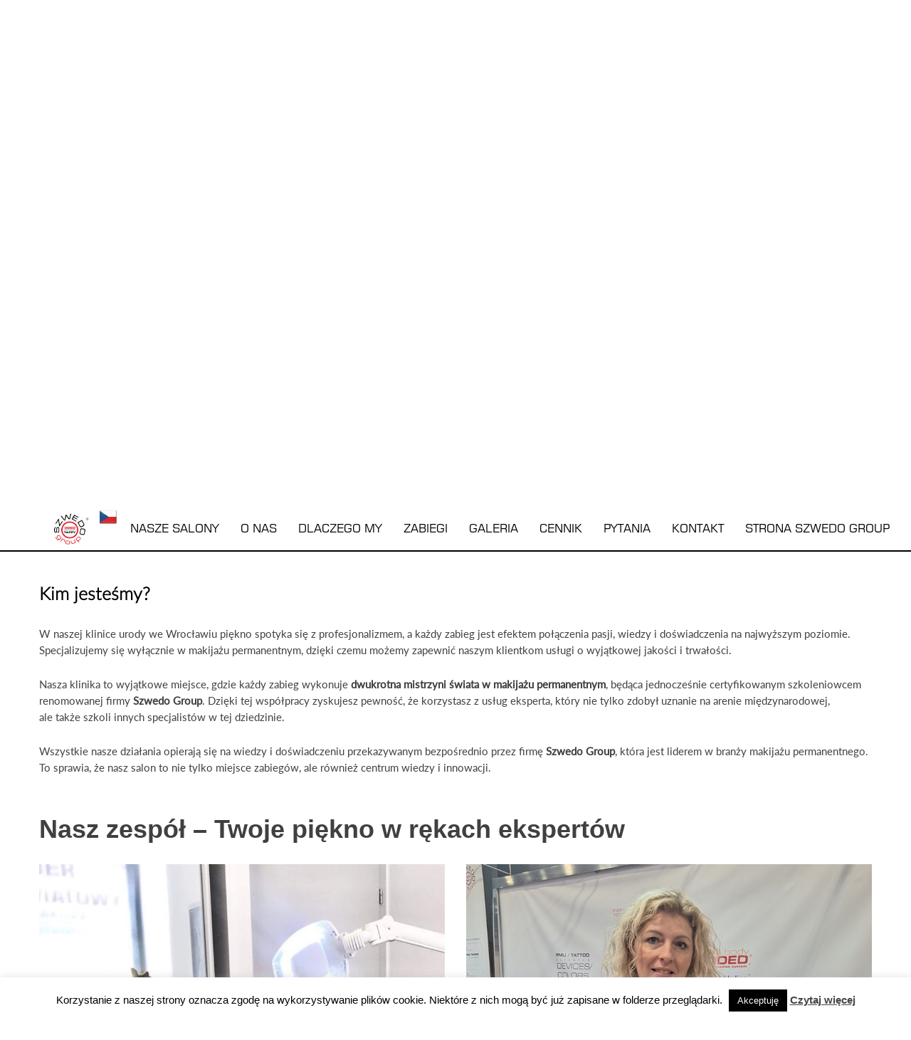

--- FILE ---
content_type: text/html; charset=UTF-8
request_url: http://klinikaurody.net.pl/o-nas/
body_size: 19390
content:
<!DOCTYPE html>
<html lang="pl-PL">
    <head>
		<meta name="google-site-verification" content="ugAj0CzoG_qQ-Ut_KegfXmBU0dIXTBg5UyWoi6X0hq0" />
        <meta charset="UTF-8">
        <meta name="viewport" content="width=device-width, initial-scale=1">
        <title>O NAS - Klinika Urody</title>
        <link rel="profile" href="http://gmpg.org/xfn/11">
        <link rel="pingback" href="http://klinikaurody.net.pl/xmlrpc.php">
 <link rel="shortcut icon" type="image/png" href="http://klinikaurody.net.pl/wp-content/uploads/2017/09/favicon.png"/>
        
	  <meta name='robots' content='index, follow, max-image-preview:large, max-snippet:-1, max-video-preview:-1' />
	<style>img:is([sizes="auto" i], [sizes^="auto," i]) { contain-intrinsic-size: 3000px 1500px }</style>
	<script type="text/javascript">function rgmkInitGoogleMaps(){window.rgmkGoogleMapsCallback=true;try{jQuery(document).trigger("rgmkGoogleMapsLoad")}catch(err){}}</script>
	<!-- This site is optimized with the Yoast SEO plugin v24.3 - https://yoast.com/wordpress/plugins/seo/ -->
	<link rel="canonical" href="https://klinikaurody.net.pl/o-nas/" />
	<meta property="og:locale" content="pl_PL" />
	<meta property="og:type" content="article" />
	<meta property="og:title" content="O NAS - Klinika Urody" />
	<meta property="og:description" content="Kim jesteśmy? W naszej klinice urody we Wrocławiu piękno spotyka się z profesjonalizmem, a każdy zabieg jest efektem połączenia pasji, wiedzy i doświadczenia na najwyższym poziomie. Specjalizujemy się wyłącznie w makijażu permanentnym, dzięki czemu możemy zapewnić naszym klientkom usługi o wyjątkowej jakości i trwałości. Nasza klinika to wyjątkowe miejsce, gdzie każdy zabieg wykonuje dwukrotna mistrzyni [&hellip;]" />
	<meta property="og:url" content="https://klinikaurody.net.pl/o-nas/" />
	<meta property="og:site_name" content="Klinika Urody" />
	<meta property="article:modified_time" content="2025-02-04T09:52:44+00:00" />
	<meta property="og:image" content="https://klinikaurody.net.pl/wp-content/uploads/2017/08/ofirmie1.png" />
	<meta property="og:image:width" content="1132" />
	<meta property="og:image:height" content="197" />
	<meta property="og:image:type" content="image/png" />
	<meta name="twitter:card" content="summary_large_image" />
	<meta name="twitter:label1" content="Szacowany czas czytania" />
	<meta name="twitter:data1" content="7 minut" />
	<script type="application/ld+json" class="yoast-schema-graph">{"@context":"https://schema.org","@graph":[{"@type":"WebPage","@id":"https://klinikaurody.net.pl/o-nas/","url":"https://klinikaurody.net.pl/o-nas/","name":"O NAS - Klinika Urody","isPartOf":{"@id":"https://klinikaurody.net.pl/#website"},"primaryImageOfPage":{"@id":"https://klinikaurody.net.pl/o-nas/#primaryimage"},"image":{"@id":"https://klinikaurody.net.pl/o-nas/#primaryimage"},"thumbnailUrl":"https://klinikaurody.net.pl/wp-content/uploads/2017/08/ofirmie1.png","datePublished":"2017-08-21T12:44:39+00:00","dateModified":"2025-02-04T09:52:44+00:00","breadcrumb":{"@id":"https://klinikaurody.net.pl/o-nas/#breadcrumb"},"inLanguage":"pl-PL","potentialAction":[{"@type":"ReadAction","target":["https://klinikaurody.net.pl/o-nas/"]}]},{"@type":"ImageObject","inLanguage":"pl-PL","@id":"https://klinikaurody.net.pl/o-nas/#primaryimage","url":"https://klinikaurody.net.pl/wp-content/uploads/2017/08/ofirmie1.png","contentUrl":"https://klinikaurody.net.pl/wp-content/uploads/2017/08/ofirmie1.png","width":1132,"height":197,"caption":"Nowe spojrzenie na ideę wykonywania makijażu permanentnego"},{"@type":"BreadcrumbList","@id":"https://klinikaurody.net.pl/o-nas/#breadcrumb","itemListElement":[{"@type":"ListItem","position":1,"name":"Strona główna","item":"https://klinikaurody.net.pl/"},{"@type":"ListItem","position":2,"name":"O NAS"}]},{"@type":"WebSite","@id":"https://klinikaurody.net.pl/#website","url":"https://klinikaurody.net.pl/","name":"Klinika Urody","description":"Szwedo","potentialAction":[{"@type":"SearchAction","target":{"@type":"EntryPoint","urlTemplate":"https://klinikaurody.net.pl/?s={search_term_string}"},"query-input":{"@type":"PropertyValueSpecification","valueRequired":true,"valueName":"search_term_string"}}],"inLanguage":"pl-PL"}]}</script>
	<!-- / Yoast SEO plugin. -->


<link rel='dns-prefetch' href='//maps.googleapis.com' />
<link rel="alternate" type="application/rss+xml" title="Klinika Urody &raquo; Kanał z wpisami" href="https://klinikaurody.net.pl/feed/" />
<script type="text/javascript">
/* <![CDATA[ */
window._wpemojiSettings = {"baseUrl":"https:\/\/s.w.org\/images\/core\/emoji\/15.0.3\/72x72\/","ext":".png","svgUrl":"https:\/\/s.w.org\/images\/core\/emoji\/15.0.3\/svg\/","svgExt":".svg","source":{"concatemoji":"http:\/\/klinikaurody.net.pl\/wp-includes\/js\/wp-emoji-release.min.js?ver=6.7.4"}};
/*! This file is auto-generated */
!function(i,n){var o,s,e;function c(e){try{var t={supportTests:e,timestamp:(new Date).valueOf()};sessionStorage.setItem(o,JSON.stringify(t))}catch(e){}}function p(e,t,n){e.clearRect(0,0,e.canvas.width,e.canvas.height),e.fillText(t,0,0);var t=new Uint32Array(e.getImageData(0,0,e.canvas.width,e.canvas.height).data),r=(e.clearRect(0,0,e.canvas.width,e.canvas.height),e.fillText(n,0,0),new Uint32Array(e.getImageData(0,0,e.canvas.width,e.canvas.height).data));return t.every(function(e,t){return e===r[t]})}function u(e,t,n){switch(t){case"flag":return n(e,"\ud83c\udff3\ufe0f\u200d\u26a7\ufe0f","\ud83c\udff3\ufe0f\u200b\u26a7\ufe0f")?!1:!n(e,"\ud83c\uddfa\ud83c\uddf3","\ud83c\uddfa\u200b\ud83c\uddf3")&&!n(e,"\ud83c\udff4\udb40\udc67\udb40\udc62\udb40\udc65\udb40\udc6e\udb40\udc67\udb40\udc7f","\ud83c\udff4\u200b\udb40\udc67\u200b\udb40\udc62\u200b\udb40\udc65\u200b\udb40\udc6e\u200b\udb40\udc67\u200b\udb40\udc7f");case"emoji":return!n(e,"\ud83d\udc26\u200d\u2b1b","\ud83d\udc26\u200b\u2b1b")}return!1}function f(e,t,n){var r="undefined"!=typeof WorkerGlobalScope&&self instanceof WorkerGlobalScope?new OffscreenCanvas(300,150):i.createElement("canvas"),a=r.getContext("2d",{willReadFrequently:!0}),o=(a.textBaseline="top",a.font="600 32px Arial",{});return e.forEach(function(e){o[e]=t(a,e,n)}),o}function t(e){var t=i.createElement("script");t.src=e,t.defer=!0,i.head.appendChild(t)}"undefined"!=typeof Promise&&(o="wpEmojiSettingsSupports",s=["flag","emoji"],n.supports={everything:!0,everythingExceptFlag:!0},e=new Promise(function(e){i.addEventListener("DOMContentLoaded",e,{once:!0})}),new Promise(function(t){var n=function(){try{var e=JSON.parse(sessionStorage.getItem(o));if("object"==typeof e&&"number"==typeof e.timestamp&&(new Date).valueOf()<e.timestamp+604800&&"object"==typeof e.supportTests)return e.supportTests}catch(e){}return null}();if(!n){if("undefined"!=typeof Worker&&"undefined"!=typeof OffscreenCanvas&&"undefined"!=typeof URL&&URL.createObjectURL&&"undefined"!=typeof Blob)try{var e="postMessage("+f.toString()+"("+[JSON.stringify(s),u.toString(),p.toString()].join(",")+"));",r=new Blob([e],{type:"text/javascript"}),a=new Worker(URL.createObjectURL(r),{name:"wpTestEmojiSupports"});return void(a.onmessage=function(e){c(n=e.data),a.terminate(),t(n)})}catch(e){}c(n=f(s,u,p))}t(n)}).then(function(e){for(var t in e)n.supports[t]=e[t],n.supports.everything=n.supports.everything&&n.supports[t],"flag"!==t&&(n.supports.everythingExceptFlag=n.supports.everythingExceptFlag&&n.supports[t]);n.supports.everythingExceptFlag=n.supports.everythingExceptFlag&&!n.supports.flag,n.DOMReady=!1,n.readyCallback=function(){n.DOMReady=!0}}).then(function(){return e}).then(function(){var e;n.supports.everything||(n.readyCallback(),(e=n.source||{}).concatemoji?t(e.concatemoji):e.wpemoji&&e.twemoji&&(t(e.twemoji),t(e.wpemoji)))}))}((window,document),window._wpemojiSettings);
/* ]]> */
</script>
<link rel='stylesheet' id='bootstrap-css-css' href='http://klinikaurody.net.pl/wp-content/plugins/wd-google-maps/css/bootstrap.css?ver=1.0.58' type='text/css' media='all' />
<link rel='stylesheet' id='frontend_main-css-css' href='http://klinikaurody.net.pl/wp-content/plugins/wd-google-maps/css/frontend_main.css?ver=1.0.58' type='text/css' media='all' />
<style id='wp-emoji-styles-inline-css' type='text/css'>

	img.wp-smiley, img.emoji {
		display: inline !important;
		border: none !important;
		box-shadow: none !important;
		height: 1em !important;
		width: 1em !important;
		margin: 0 0.07em !important;
		vertical-align: -0.1em !important;
		background: none !important;
		padding: 0 !important;
	}
</style>
<link rel='stylesheet' id='wp-block-library-css' href='http://klinikaurody.net.pl/wp-includes/css/dist/block-library/style.min.css?ver=6.7.4' type='text/css' media='all' />
<link rel='stylesheet' id='bplugins-plyrio-css' href='http://klinikaurody.net.pl/wp-content/plugins/html5-video-player/public/css/h5vp.css?ver=2.5.38' type='text/css' media='all' />
<link rel='stylesheet' id='html5-player-video-style-css' href='http://klinikaurody.net.pl/wp-content/plugins/html5-video-player/dist/frontend.css?ver=2.5.38' type='text/css' media='all' />
<style id='classic-theme-styles-inline-css' type='text/css'>
/*! This file is auto-generated */
.wp-block-button__link{color:#fff;background-color:#32373c;border-radius:9999px;box-shadow:none;text-decoration:none;padding:calc(.667em + 2px) calc(1.333em + 2px);font-size:1.125em}.wp-block-file__button{background:#32373c;color:#fff;text-decoration:none}
</style>
<style id='global-styles-inline-css' type='text/css'>
:root{--wp--preset--aspect-ratio--square: 1;--wp--preset--aspect-ratio--4-3: 4/3;--wp--preset--aspect-ratio--3-4: 3/4;--wp--preset--aspect-ratio--3-2: 3/2;--wp--preset--aspect-ratio--2-3: 2/3;--wp--preset--aspect-ratio--16-9: 16/9;--wp--preset--aspect-ratio--9-16: 9/16;--wp--preset--color--black: #000000;--wp--preset--color--cyan-bluish-gray: #abb8c3;--wp--preset--color--white: #ffffff;--wp--preset--color--pale-pink: #f78da7;--wp--preset--color--vivid-red: #cf2e2e;--wp--preset--color--luminous-vivid-orange: #ff6900;--wp--preset--color--luminous-vivid-amber: #fcb900;--wp--preset--color--light-green-cyan: #7bdcb5;--wp--preset--color--vivid-green-cyan: #00d084;--wp--preset--color--pale-cyan-blue: #8ed1fc;--wp--preset--color--vivid-cyan-blue: #0693e3;--wp--preset--color--vivid-purple: #9b51e0;--wp--preset--gradient--vivid-cyan-blue-to-vivid-purple: linear-gradient(135deg,rgba(6,147,227,1) 0%,rgb(155,81,224) 100%);--wp--preset--gradient--light-green-cyan-to-vivid-green-cyan: linear-gradient(135deg,rgb(122,220,180) 0%,rgb(0,208,130) 100%);--wp--preset--gradient--luminous-vivid-amber-to-luminous-vivid-orange: linear-gradient(135deg,rgba(252,185,0,1) 0%,rgba(255,105,0,1) 100%);--wp--preset--gradient--luminous-vivid-orange-to-vivid-red: linear-gradient(135deg,rgba(255,105,0,1) 0%,rgb(207,46,46) 100%);--wp--preset--gradient--very-light-gray-to-cyan-bluish-gray: linear-gradient(135deg,rgb(238,238,238) 0%,rgb(169,184,195) 100%);--wp--preset--gradient--cool-to-warm-spectrum: linear-gradient(135deg,rgb(74,234,220) 0%,rgb(151,120,209) 20%,rgb(207,42,186) 40%,rgb(238,44,130) 60%,rgb(251,105,98) 80%,rgb(254,248,76) 100%);--wp--preset--gradient--blush-light-purple: linear-gradient(135deg,rgb(255,206,236) 0%,rgb(152,150,240) 100%);--wp--preset--gradient--blush-bordeaux: linear-gradient(135deg,rgb(254,205,165) 0%,rgb(254,45,45) 50%,rgb(107,0,62) 100%);--wp--preset--gradient--luminous-dusk: linear-gradient(135deg,rgb(255,203,112) 0%,rgb(199,81,192) 50%,rgb(65,88,208) 100%);--wp--preset--gradient--pale-ocean: linear-gradient(135deg,rgb(255,245,203) 0%,rgb(182,227,212) 50%,rgb(51,167,181) 100%);--wp--preset--gradient--electric-grass: linear-gradient(135deg,rgb(202,248,128) 0%,rgb(113,206,126) 100%);--wp--preset--gradient--midnight: linear-gradient(135deg,rgb(2,3,129) 0%,rgb(40,116,252) 100%);--wp--preset--font-size--small: 13px;--wp--preset--font-size--medium: 20px;--wp--preset--font-size--large: 36px;--wp--preset--font-size--x-large: 42px;--wp--preset--spacing--20: 0.44rem;--wp--preset--spacing--30: 0.67rem;--wp--preset--spacing--40: 1rem;--wp--preset--spacing--50: 1.5rem;--wp--preset--spacing--60: 2.25rem;--wp--preset--spacing--70: 3.38rem;--wp--preset--spacing--80: 5.06rem;--wp--preset--shadow--natural: 6px 6px 9px rgba(0, 0, 0, 0.2);--wp--preset--shadow--deep: 12px 12px 50px rgba(0, 0, 0, 0.4);--wp--preset--shadow--sharp: 6px 6px 0px rgba(0, 0, 0, 0.2);--wp--preset--shadow--outlined: 6px 6px 0px -3px rgba(255, 255, 255, 1), 6px 6px rgba(0, 0, 0, 1);--wp--preset--shadow--crisp: 6px 6px 0px rgba(0, 0, 0, 1);}:where(.is-layout-flex){gap: 0.5em;}:where(.is-layout-grid){gap: 0.5em;}body .is-layout-flex{display: flex;}.is-layout-flex{flex-wrap: wrap;align-items: center;}.is-layout-flex > :is(*, div){margin: 0;}body .is-layout-grid{display: grid;}.is-layout-grid > :is(*, div){margin: 0;}:where(.wp-block-columns.is-layout-flex){gap: 2em;}:where(.wp-block-columns.is-layout-grid){gap: 2em;}:where(.wp-block-post-template.is-layout-flex){gap: 1.25em;}:where(.wp-block-post-template.is-layout-grid){gap: 1.25em;}.has-black-color{color: var(--wp--preset--color--black) !important;}.has-cyan-bluish-gray-color{color: var(--wp--preset--color--cyan-bluish-gray) !important;}.has-white-color{color: var(--wp--preset--color--white) !important;}.has-pale-pink-color{color: var(--wp--preset--color--pale-pink) !important;}.has-vivid-red-color{color: var(--wp--preset--color--vivid-red) !important;}.has-luminous-vivid-orange-color{color: var(--wp--preset--color--luminous-vivid-orange) !important;}.has-luminous-vivid-amber-color{color: var(--wp--preset--color--luminous-vivid-amber) !important;}.has-light-green-cyan-color{color: var(--wp--preset--color--light-green-cyan) !important;}.has-vivid-green-cyan-color{color: var(--wp--preset--color--vivid-green-cyan) !important;}.has-pale-cyan-blue-color{color: var(--wp--preset--color--pale-cyan-blue) !important;}.has-vivid-cyan-blue-color{color: var(--wp--preset--color--vivid-cyan-blue) !important;}.has-vivid-purple-color{color: var(--wp--preset--color--vivid-purple) !important;}.has-black-background-color{background-color: var(--wp--preset--color--black) !important;}.has-cyan-bluish-gray-background-color{background-color: var(--wp--preset--color--cyan-bluish-gray) !important;}.has-white-background-color{background-color: var(--wp--preset--color--white) !important;}.has-pale-pink-background-color{background-color: var(--wp--preset--color--pale-pink) !important;}.has-vivid-red-background-color{background-color: var(--wp--preset--color--vivid-red) !important;}.has-luminous-vivid-orange-background-color{background-color: var(--wp--preset--color--luminous-vivid-orange) !important;}.has-luminous-vivid-amber-background-color{background-color: var(--wp--preset--color--luminous-vivid-amber) !important;}.has-light-green-cyan-background-color{background-color: var(--wp--preset--color--light-green-cyan) !important;}.has-vivid-green-cyan-background-color{background-color: var(--wp--preset--color--vivid-green-cyan) !important;}.has-pale-cyan-blue-background-color{background-color: var(--wp--preset--color--pale-cyan-blue) !important;}.has-vivid-cyan-blue-background-color{background-color: var(--wp--preset--color--vivid-cyan-blue) !important;}.has-vivid-purple-background-color{background-color: var(--wp--preset--color--vivid-purple) !important;}.has-black-border-color{border-color: var(--wp--preset--color--black) !important;}.has-cyan-bluish-gray-border-color{border-color: var(--wp--preset--color--cyan-bluish-gray) !important;}.has-white-border-color{border-color: var(--wp--preset--color--white) !important;}.has-pale-pink-border-color{border-color: var(--wp--preset--color--pale-pink) !important;}.has-vivid-red-border-color{border-color: var(--wp--preset--color--vivid-red) !important;}.has-luminous-vivid-orange-border-color{border-color: var(--wp--preset--color--luminous-vivid-orange) !important;}.has-luminous-vivid-amber-border-color{border-color: var(--wp--preset--color--luminous-vivid-amber) !important;}.has-light-green-cyan-border-color{border-color: var(--wp--preset--color--light-green-cyan) !important;}.has-vivid-green-cyan-border-color{border-color: var(--wp--preset--color--vivid-green-cyan) !important;}.has-pale-cyan-blue-border-color{border-color: var(--wp--preset--color--pale-cyan-blue) !important;}.has-vivid-cyan-blue-border-color{border-color: var(--wp--preset--color--vivid-cyan-blue) !important;}.has-vivid-purple-border-color{border-color: var(--wp--preset--color--vivid-purple) !important;}.has-vivid-cyan-blue-to-vivid-purple-gradient-background{background: var(--wp--preset--gradient--vivid-cyan-blue-to-vivid-purple) !important;}.has-light-green-cyan-to-vivid-green-cyan-gradient-background{background: var(--wp--preset--gradient--light-green-cyan-to-vivid-green-cyan) !important;}.has-luminous-vivid-amber-to-luminous-vivid-orange-gradient-background{background: var(--wp--preset--gradient--luminous-vivid-amber-to-luminous-vivid-orange) !important;}.has-luminous-vivid-orange-to-vivid-red-gradient-background{background: var(--wp--preset--gradient--luminous-vivid-orange-to-vivid-red) !important;}.has-very-light-gray-to-cyan-bluish-gray-gradient-background{background: var(--wp--preset--gradient--very-light-gray-to-cyan-bluish-gray) !important;}.has-cool-to-warm-spectrum-gradient-background{background: var(--wp--preset--gradient--cool-to-warm-spectrum) !important;}.has-blush-light-purple-gradient-background{background: var(--wp--preset--gradient--blush-light-purple) !important;}.has-blush-bordeaux-gradient-background{background: var(--wp--preset--gradient--blush-bordeaux) !important;}.has-luminous-dusk-gradient-background{background: var(--wp--preset--gradient--luminous-dusk) !important;}.has-pale-ocean-gradient-background{background: var(--wp--preset--gradient--pale-ocean) !important;}.has-electric-grass-gradient-background{background: var(--wp--preset--gradient--electric-grass) !important;}.has-midnight-gradient-background{background: var(--wp--preset--gradient--midnight) !important;}.has-small-font-size{font-size: var(--wp--preset--font-size--small) !important;}.has-medium-font-size{font-size: var(--wp--preset--font-size--medium) !important;}.has-large-font-size{font-size: var(--wp--preset--font-size--large) !important;}.has-x-large-font-size{font-size: var(--wp--preset--font-size--x-large) !important;}
:where(.wp-block-post-template.is-layout-flex){gap: 1.25em;}:where(.wp-block-post-template.is-layout-grid){gap: 1.25em;}
:where(.wp-block-columns.is-layout-flex){gap: 2em;}:where(.wp-block-columns.is-layout-grid){gap: 2em;}
:root :where(.wp-block-pullquote){font-size: 1.5em;line-height: 1.6;}
</style>
<link rel='stylesheet' id='contact-form-7-css' href='http://klinikaurody.net.pl/wp-content/plugins/contact-form-7/includes/css/styles.css?ver=6.0.3' type='text/css' media='all' />
<link rel='stylesheet' id='cookie-law-info-css' href='http://klinikaurody.net.pl/wp-content/plugins/cookie-law-info/legacy/public/css/cookie-law-info-public.css?ver=3.2.8' type='text/css' media='all' />
<link rel='stylesheet' id='cookie-law-info-gdpr-css' href='http://klinikaurody.net.pl/wp-content/plugins/cookie-law-info/legacy/public/css/cookie-law-info-gdpr.css?ver=3.2.8' type='text/css' media='all' />
<link rel='stylesheet' id='fvp-frontend-css' href='http://klinikaurody.net.pl/wp-content/plugins/featured-video-plus/styles/frontend.css?ver=2.3.3' type='text/css' media='all' />
<link rel='stylesheet' id='prefix-style-css' href='http://klinikaurody.net.pl/wp-content/plugins/language-icons-flags-switcher/style.css?ver=6.7.4' type='text/css' media='all' />
<link rel='stylesheet' id='siteorigin-panels-front-css' href='http://klinikaurody.net.pl/wp-content/plugins/siteorigin-panels/css/front-flex.min.css?ver=2.31.4' type='text/css' media='all' />
<link rel='stylesheet' id='sow-image-default-8b5b6f678277-58-css' href='http://klinikaurody.net.pl/wp-content/uploads/siteorigin-widgets/sow-image-default-8b5b6f678277-58.css?ver=6.7.4' type='text/css' media='all' />
<link rel='stylesheet' id='wp-lightbox-2.min.css-css' href='http://klinikaurody.net.pl/wp-content/plugins/wp-lightbox-2/styles/lightbox.min.pl_PL.css?ver=1.3.4' type='text/css' media='all' />
<link rel='stylesheet' id='blain-basic-style-css' href='http://klinikaurody.net.pl/wp-content/themes/itdesk-theme/style.css?ver=6.7.4' type='text/css' media='all' />
<link rel='stylesheet' id='blain-layout-css' href='http://klinikaurody.net.pl/wp-content/themes/itdesk-theme/css/layouts/content-sidebar.css?ver=6.7.4' type='text/css' media='all' />
<link rel='stylesheet' id='blain-bootstrap-style-css' href='http://klinikaurody.net.pl/wp-content/themes/itdesk-theme/css/bootstrap.min.css?ver=6.7.4' type='text/css' media='all' />
<link rel='stylesheet' id='blain-main-style-css' href='http://klinikaurody.net.pl/wp-content/themes/itdesk-theme/css/main.css?ver=6.7.4' type='text/css' media='all' />
<link rel='stylesheet' id='blain-nivo-slider-default-theme-css' href='http://klinikaurody.net.pl/wp-content/themes/itdesk-theme/css/nivo/themes/default/default.css?ver=6.7.4' type='text/css' media='all' />
<link rel='stylesheet' id='blain-nivo-slider-style-css' href='http://klinikaurody.net.pl/wp-content/themes/itdesk-theme/css/nivo/nivo.css?ver=6.7.4' type='text/css' media='all' />
<link rel='stylesheet' id='footable-core-min-css' href='http://klinikaurody.net.pl/wp-content/plugins/footable/css/footable.core.min.css?ver=0.3.1' type='text/css' media='all' />
<link rel='stylesheet' id='__EPYT__style-css' href='http://klinikaurody.net.pl/wp-content/plugins/youtube-embed-plus/styles/ytprefs.min.css?ver=14.2.1.3' type='text/css' media='all' />
<style id='__EPYT__style-inline-css' type='text/css'>

                .epyt-gallery-thumb {
                        width: 33.333%;
                }
                
</style>
<link rel='stylesheet' id='parent-style-css' href='http://klinikaurody.net.pl/wp-content/themes/blain/style.css?ver=6.7.4' type='text/css' media='all' />
<link rel='stylesheet' id='fontawsome-css' href='http://klinikaurody.net.pl/wp-content/themes/itdesk-theme/css/font-awesome.css?ver=6.7.4' type='text/css' media='all' />
<link rel='stylesheet' id='customfont-css' href='http://klinikaurody.net.pl/wp-content/themes/itdesk-theme/fonts.css?ver=6.7.4' type='text/css' media='all' />
<link rel='stylesheet' id='customowl-css' href='http://klinikaurody.net.pl/wp-content/themes/itdesk-theme/owl/owl.carousel.css?ver=6.7.4' type='text/css' media='all' />
<link rel='stylesheet' id='customowltheme-css' href='http://klinikaurody.net.pl/wp-content/themes/itdesk-theme/owl/owl.theme.css?ver=6.7.4' type='text/css' media='all' />
<link rel='stylesheet' id='custom-css' href='http://klinikaurody.net.pl/wp-content/themes/itdesk-theme/custom.css?v=1.22&#038;ver=6.7.4' type='text/css' media='all' />
<script type="text/javascript" src="http://klinikaurody.net.pl/wp-includes/js/jquery/jquery.min.js?ver=3.7.1" id="jquery-core-js"></script>
<script type="text/javascript" src="http://klinikaurody.net.pl/wp-includes/js/jquery/jquery-migrate.min.js?ver=3.4.1" id="jquery-migrate-js"></script>
<script type="text/javascript" src="https://maps.googleapis.com/maps/api/js?libraries=places%2Cgeometry&amp;v=3.exp&amp;language=pl&amp;ver=6.7.4&amp;key=AIzaSyDeOMAcG6jrMJOprnQezrq1zxuf41iiJSw&amp;callback=rgmkInitGoogleMaps" id="gmwd_map-js-js"></script>
<script type="text/javascript" src="http://klinikaurody.net.pl/wp-content/plugins/wd-google-maps/js/init_map.js?ver=1.0.58" id="frontend_init_map-js-js"></script>
<script type="text/javascript" src="http://klinikaurody.net.pl/wp-content/plugins/wd-google-maps/js/frontend_main.js?ver=1.0.58" id="frontend_main-js-js"></script>
<script type="text/javascript" id="cookie-law-info-js-extra">
/* <![CDATA[ */
var Cli_Data = {"nn_cookie_ids":[],"cookielist":[],"non_necessary_cookies":[],"ccpaEnabled":"","ccpaRegionBased":"","ccpaBarEnabled":"","strictlyEnabled":["necessary","obligatoire"],"ccpaType":"gdpr","js_blocking":"","custom_integration":"","triggerDomRefresh":"","secure_cookies":""};
var cli_cookiebar_settings = {"animate_speed_hide":"500","animate_speed_show":"500","background":"#fff","border":"#444","border_on":"","button_1_button_colour":"#000","button_1_button_hover":"#000000","button_1_link_colour":"#fff","button_1_as_button":"1","button_1_new_win":"","button_2_button_colour":"#333","button_2_button_hover":"#292929","button_2_link_colour":"#444","button_2_as_button":"","button_2_hidebar":"","button_3_button_colour":"#dedfe0","button_3_button_hover":"#b2b2b3","button_3_link_colour":"#333333","button_3_as_button":"1","button_3_new_win":"","button_4_button_colour":"#dedfe0","button_4_button_hover":"#b2b2b3","button_4_link_colour":"#333333","button_4_as_button":"1","button_7_button_colour":"#61a229","button_7_button_hover":"#4e8221","button_7_link_colour":"#fff","button_7_as_button":"1","button_7_new_win":"","font_family":"inherit","header_fix":"","notify_animate_hide":"","notify_animate_show":"","notify_div_id":"#cookie-law-info-bar","notify_position_horizontal":"right","notify_position_vertical":"bottom","scroll_close":"","scroll_close_reload":"","accept_close_reload":"","reject_close_reload":"","showagain_tab":"","showagain_background":"#fff","showagain_border":"#000","showagain_div_id":"#cookie-law-info-again","showagain_x_position":"100px","text":"#000","show_once_yn":"","show_once":"10000","logging_on":"","as_popup":"","popup_overlay":"1","bar_heading_text":"","cookie_bar_as":"banner","popup_showagain_position":"bottom-right","widget_position":"left"};
var log_object = {"ajax_url":"https:\/\/klinikaurody.net.pl\/wp-admin\/admin-ajax.php"};
/* ]]> */
</script>
<script type="text/javascript" src="http://klinikaurody.net.pl/wp-content/plugins/cookie-law-info/legacy/public/js/cookie-law-info-public.js?ver=3.2.8" id="cookie-law-info-js"></script>
<script type="text/javascript" src="http://klinikaurody.net.pl/wp-content/plugins/featured-video-plus/js/jquery.fitvids.min.js?ver=master-2015-08" id="jquery.fitvids-js"></script>
<script type="text/javascript" id="fvp-frontend-js-extra">
/* <![CDATA[ */
var fvpdata = {"ajaxurl":"https:\/\/klinikaurody.net.pl\/wp-admin\/admin-ajax.php","nonce":"86b2cb9da4","fitvids":"1","dynamic":"","overlay":"","opacity":"0.75","color":"b","width":"640"};
/* ]]> */
</script>
<script type="text/javascript" src="http://klinikaurody.net.pl/wp-content/plugins/featured-video-plus/js/frontend.min.js?ver=2.3.3" id="fvp-frontend-js"></script>
<script type="text/javascript" src="http://klinikaurody.net.pl/wp-content/themes/blain/js/jquery.timeago.js?ver=6.7.4" id="blain-timeago-js"></script>
<script type="text/javascript" src="http://klinikaurody.net.pl/wp-content/themes/blain/js/collapse.js?ver=6.7.4" id="blain-collapse-js"></script>
<script type="text/javascript" src="http://klinikaurody.net.pl/wp-content/themes/blain/js/nivo.slider.js?ver=6.7.4" id="blain-nivo-slider-js"></script>
<script type="text/javascript" src="http://klinikaurody.net.pl/wp-content/themes/blain/js/superfish.js?ver=6.7.4" id="blain-superfish-js"></script>
<script type="text/javascript" src="http://klinikaurody.net.pl/wp-includes/js/imagesloaded.min.js?ver=5.0.0" id="imagesloaded-js"></script>
<script type="text/javascript" src="http://klinikaurody.net.pl/wp-includes/js/masonry.min.js?ver=4.2.2" id="masonry-js"></script>
<script type="text/javascript" src="http://klinikaurody.net.pl/wp-includes/js/jquery/jquery.masonry.min.js?ver=3.1.2b" id="jquery-masonry-js"></script>
<script type="text/javascript" src="http://klinikaurody.net.pl/wp-content/themes/blain/js/bootstrap.min.js?ver=6.7.4" id="blain-bootstrap-js"></script>
<script type="text/javascript" src="http://klinikaurody.net.pl/wp-content/themes/blain/js/custom.js?ver=6.7.4" id="blain-custom-js-js"></script>
<script type="text/javascript" src="http://klinikaurody.net.pl/wp-content/plugins/footable/js/footable.min.js?ver=0.3.1" id="footable-min-js"></script>
<script type="text/javascript" id="__ytprefs__-js-extra">
/* <![CDATA[ */
var _EPYT_ = {"ajaxurl":"https:\/\/klinikaurody.net.pl\/wp-admin\/admin-ajax.php","security":"f1e2105237","gallery_scrolloffset":"20","eppathtoscripts":"http:\/\/klinikaurody.net.pl\/wp-content\/plugins\/youtube-embed-plus\/scripts\/","eppath":"http:\/\/klinikaurody.net.pl\/wp-content\/plugins\/youtube-embed-plus\/","epresponsiveselector":"[\"iframe.__youtube_prefs__\"]","epdovol":"1","version":"14.2.1.3","evselector":"iframe.__youtube_prefs__[src], iframe[src*=\"youtube.com\/embed\/\"], iframe[src*=\"youtube-nocookie.com\/embed\/\"]","ajax_compat":"","maxres_facade":"eager","ytapi_load":"light","pause_others":"","stopMobileBuffer":"1","facade_mode":"","not_live_on_channel":"","vi_active":"","vi_js_posttypes":[]};
/* ]]> */
</script>
<script type="text/javascript" src="http://klinikaurody.net.pl/wp-content/plugins/youtube-embed-plus/scripts/ytprefs.min.js?ver=14.2.1.3" id="__ytprefs__-js"></script>
<script type="text/javascript" src="http://klinikaurody.net.pl/wp-content/themes/itdesk-theme/owl/owl.carousel.min.js?ver=6.7.4" id="customowlscript-js"></script>
<script type="text/javascript" src="http://klinikaurody.net.pl/wp-content/themes/itdesk-theme/js/my-custom.js?v=1.1&amp;ver=6.7.4" id="saasdasdsada-js"></script>
<link rel="https://api.w.org/" href="https://klinikaurody.net.pl/wp-json/" /><link rel="alternate" title="JSON" type="application/json" href="https://klinikaurody.net.pl/wp-json/wp/v2/pages/58" /><link rel="EditURI" type="application/rsd+xml" title="RSD" href="https://klinikaurody.net.pl/xmlrpc.php?rsd" />
<meta name="generator" content="WordPress 6.7.4" />
<link rel='shortlink' href='https://klinikaurody.net.pl/?p=58' />
<link rel="alternate" title="oEmbed (JSON)" type="application/json+oembed" href="https://klinikaurody.net.pl/wp-json/oembed/1.0/embed?url=https%3A%2F%2Fklinikaurody.net.pl%2Fo-nas%2F" />
<link rel="alternate" title="oEmbed (XML)" type="text/xml+oembed" href="https://klinikaurody.net.pl/wp-json/oembed/1.0/embed?url=https%3A%2F%2Fklinikaurody.net.pl%2Fo-nas%2F&#038;format=xml" />

		<!-- GA Google Analytics @ https://m0n.co/ga -->
		<script>
			(function(i,s,o,g,r,a,m){i['GoogleAnalyticsObject']=r;i[r]=i[r]||function(){
			(i[r].q=i[r].q||[]).push(arguments)},i[r].l=1*new Date();a=s.createElement(o),
			m=s.getElementsByTagName(o)[0];a.async=1;a.src=g;m.parentNode.insertBefore(a,m)
			})(window,document,'script','https://www.google-analytics.com/analytics.js','ga');
			ga('create', 'UA-23146866-8', 'auto');
			ga('send', 'pageview');
		</script>

	 <style> #h5vpQuickPlayer { width: 100%; max-width: 100%; margin: 0 auto; } </style> <script type="text/javascript">/* FooTable init code */

var $FOOTABLE = $FOOTABLE || {};
(function( $FOOTABLE, $, undefined ) {

	jQuery.fn.attrAppendWithComma=function(a,b){var c;return this.each(function(){c=$(this),void 0!==c.attr(a)&&""!=c.attr(a)?c.attr(a,c.attr(a)+","+b):c.attr(a,b)})};jQuery.fn.footableAttr=function(a,b){return this.each(function(){var c=$(this);c.data("auto-columns")!==!1&&(c.find("thead th:gt("+a+")").attrAppendWithComma("data-hide","tablet"),c.find("thead th:gt("+b+")").attrAppendWithComma("data-hide","phone"))})},jQuery.fn.footableFilter=function(a){return this.each(function(){var b=$(this);b.data("filter")||b.data("filter")===!1||b.data("filter-text-only","true").before('<div class="footable-filter-container"><input placeholder="'+a+'" style="float:right" type="text" class="footable-filter" /></div>')})},jQuery.fn.footablePager=function(){return this.each(function(){var a=$(this);if(a.data("page")!==!1){var b=$('<tfoot class="hide-if-no-paging"><tr><td><div class="pagination pagination-centered"></div></td></tr></tfoot>');b.find("td").attr("colspan",a.find("thead th").length),a.find("tbody:last").after(b)}})};

	$FOOTABLE.init = function() {
		$("article table")
			.footable( { breakpoints: { phone: 480, tablet: 991 } });

	};
}( $FOOTABLE, jQuery ));

jQuery(function($) {
	$FOOTABLE.init();
});
</script><style media="all" id="siteorigin-panels-layouts-head">/* Layout 58 */ #pgc-58-0-0 , #pgc-58-1-0 { width:100%;width:calc(100% - ( 0 * 30px ) ) } #pg-58-0 , #pg-58-1 , #pg-58-2 , #pl-58 .so-panel { margin-bottom:30px } #pgc-58-2-0 , #pgc-58-2-1 , #pgc-58-3-0 , #pgc-58-3-1 { width:50%;width:calc(50% - ( 0.5 * 30px ) ) } #pl-58 .so-panel:last-of-type { margin-bottom:0px } #pg-58-0.panel-has-style > .panel-row-style, #pg-58-0.panel-no-style , #pg-58-1.panel-has-style > .panel-row-style, #pg-58-1.panel-no-style , #pg-58-2.panel-has-style > .panel-row-style, #pg-58-2.panel-no-style , #pg-58-3.panel-has-style > .panel-row-style, #pg-58-3.panel-no-style { -webkit-align-items:flex-start;align-items:flex-start } #panel-58-3-0-0> .panel-widget-style { background-color:#dddddd;padding:30px 30px 30px 30px } @media (max-width:780px){ #pg-58-0.panel-no-style, #pg-58-0.panel-has-style > .panel-row-style, #pg-58-0 , #pg-58-1.panel-no-style, #pg-58-1.panel-has-style > .panel-row-style, #pg-58-1 , #pg-58-2.panel-no-style, #pg-58-2.panel-has-style > .panel-row-style, #pg-58-2 , #pg-58-3.panel-no-style, #pg-58-3.panel-has-style > .panel-row-style, #pg-58-3 { -webkit-flex-direction:column;-ms-flex-direction:column;flex-direction:column } #pg-58-0 > .panel-grid-cell , #pg-58-0 > .panel-row-style > .panel-grid-cell , #pg-58-1 > .panel-grid-cell , #pg-58-1 > .panel-row-style > .panel-grid-cell , #pg-58-2 > .panel-grid-cell , #pg-58-2 > .panel-row-style > .panel-grid-cell , #pg-58-3 > .panel-grid-cell , #pg-58-3 > .panel-row-style > .panel-grid-cell { width:100%;margin-right:0 } #pgc-58-2-0 , #pgc-58-3-0 { margin-bottom:30px } #pl-58 .panel-grid-cell { padding:0 } #pl-58 .panel-grid .panel-grid-cell-empty { display:none } #pl-58 .panel-grid .panel-grid-cell-mobile-last { margin-bottom:0px } #panel-58-3-0-0> .panel-widget-style { padding:10px 10px 10px 10px }  } </style>		<style type="text/css" id="wp-custom-css">
			@media screen and (max-width: 767px){
footer {
    padding-top: 45px !important;
}
}		</style>
		    </head>

    <body class="page-template-default page page-id-58 geoip-continent-NA geoip-country-US geoip-province-OH geoip-name-Columbus siteorigin-panels siteorigin-panels-before-js group-blog">
        <div id="page" class="hfeed site">
                        <div id="loader" style=" z-index:999999999999;text-align: center;overflow:hidden;position:fixed;top:0;left:0;width:100%;height:100%;line-height:100%;background:white;">
                <i class="fa fa-spin fa-5x fa-spinner" aria-hidden="true" style="position:fixed;top:45%;"></i></div>
            <div class="nav-wrapper container">



                <nav id="site-navigation" class="navbar navbar-default main-navigation" role="navigation">
					<div class="navbar-header">
                        <button type="button" class="navbar-toggle collapsed" data-toggle="collapse" data-target=".navbar-ex1-collapse">
                            MENU
                        </button>
                        <a href="https://klinikaurody.net.pl/"  class="navbar-brand"><img class="img-responsive" src="http://klinikaurody.net.pl/wp-content/uploads/2017/10/logo-klinika1.jpg" /></a>    
                        <a href ="https://www.permanentmake-upstudio.cz"><img alt = "Czech" title = "Czech " src="http://klinikaurody.net.pl/wp-content/plugins/language-icons-flags-switcher/img/czech.png" ></a>					</div>


                    <div class="collapse navbar-collapse navbar-ex1-collapse"><ul id="menu-menu-1" class="nav navbar-nav navbar-right"><li id="menu-item-669" class="menu-item menu-item-type-post_type menu-item-object-page menu-item-669"><a title="nasze salony" href="https://klinikaurody.net.pl/nasze-salony/" data-ps2id-api="true">nasze salony</a></li>
<li id="menu-item-79" class="menu-item menu-item-type-post_type menu-item-object-page current-menu-item page_item page-item-58 current_page_item menu-item-79 active"><a title="O&nbsp;NAS" href="https://klinikaurody.net.pl/o-nas/" data-ps2id-api="true">O&nbsp;NAS</a></li>
<li id="menu-item-78" class="menu-item menu-item-type-post_type menu-item-object-page menu-item-78"><a title="DLACZEGO MY" href="https://klinikaurody.net.pl/dlaczego-my/" data-ps2id-api="true">DLACZEGO MY</a></li>
<li id="menu-item-114" class="menu-item menu-item-type-custom menu-item-object-custom menu-item-has-children menu-item-114 dropdown"><a title="Zabiegi" href="/#zabiegi" class="dropdown-toggle" data-ps2id-api="true">Zabiegi </a><span class="toggle-drop-menu"></span>
<ul role="menu" class=" dropdown-menu">
	<li id="menu-item-117" class="menu-item menu-item-type-post_type menu-item-object-zabiegi menu-item-117"><a title="&lt;strong&gt;Brwi&lt;/strong&gt;" href="https://klinikaurody.net.pl/zabiegi/brwi/" data-ps2id-api="true"><strong>Brwi</strong></a></li>
	<li id="menu-item-116" class="menu-item menu-item-type-post_type menu-item-object-zabiegi menu-item-116"><a title="&lt;strong&gt;Usta&lt;/strong&gt;" href="https://klinikaurody.net.pl/zabiegi/usta/" data-ps2id-api="true"><strong>Usta</strong></a></li>
	<li id="menu-item-115" class="menu-item menu-item-type-post_type menu-item-object-zabiegi menu-item-115"><a title="&lt;strong&gt;Kreski&lt;/strong&gt;" href="https://klinikaurody.net.pl/zabiegi/oczy/" data-ps2id-api="true"><strong>Kreski</strong></a></li>
	<li id="menu-item-118" class="menu-item menu-item-type-post_type menu-item-object-zabiegi menu-item-118"><a title="&lt;strong&gt;Pigmentacja medyczna&lt;/strong&gt;" href="https://klinikaurody.net.pl/zabiegi/pigmentacja-medyczna/" data-ps2id-api="true"><strong>Pigmentacja medyczna</strong></a></li>
	<li id="menu-item-362" class="menu-item menu-item-type-custom menu-item-object-custom menu-item-362"><a title="Pigmentacja głowy" href="/zabiegi/pigmentacja-glowy/" data-ps2id-api="true">Pigmentacja głowy</a></li>
	<li id="menu-item-1849" class="menu-item menu-item-type-custom menu-item-object-custom menu-item-1849"><a title="Usuwanie Tatuażu" href="http://klinikaurody.net.pl/zabiegi/usuwanie-tatuazu-makijazupermanentnego/" data-ps2id-api="true">Usuwanie Tatuażu</a></li>
</ul>
</li>
<li id="menu-item-188" class="menu-item menu-item-type-post_type menu-item-object-galeria menu-item-188"><a title="Galeria" href="https://klinikaurody.net.pl/galeria/brwi/" data-ps2id-api="true">Galeria</a></li>
<li id="menu-item-75" class="menu-item menu-item-type-post_type menu-item-object-page menu-item-75"><a title="CENNIK" href="https://klinikaurody.net.pl/cennik/" data-ps2id-api="true">CENNIK</a></li>
<li id="menu-item-74" class="menu-item menu-item-type-post_type menu-item-object-page menu-item-74"><a title="PYTANIA" href="https://klinikaurody.net.pl/pytania/" data-ps2id-api="true">PYTANIA</a></li>
<li id="menu-item-73" class="menu-item menu-item-type-post_type menu-item-object-page menu-item-73"><a title="KONTAKT" href="https://klinikaurody.net.pl/kontakt/" data-ps2id-api="true">KONTAKT</a></li>
<li id="menu-item-647" class="menu-item menu-item-type-custom menu-item-object-custom menu-item-647"><a title="Strona Szwedo Group" href="https://www.szwedogroup.eu/" data-ps2id-api="true">Strona Szwedo Group</a></li>
</ul></div>                </nav><!-- #site-navigation -->
            </div>
            <div id="content" class="site-content offset-page">

                <div class="slider-wrapper theme-default " >
                                       
                    <span class="bck-slider" style="background: url(https://klinikaurody.net.pl/wp-content/uploads/2025/01/dominika11.png)"></span>
                                        <!-- <span class="bck-slider"></span> -->
                
                    <div style="background: white;" class="col-md-5 col-lg-5 content-695">
                        <div class="slider-description">
                            <span class="big-title">światowy lider<small>w makijażu permanentnym</small></span>
                            <div class="row no-margin">
                                <div class="col-xs-6 no-padding">
                                    <div class="tile-big" style="background: url(https://klinikaurody.net.pl/wp-content/uploads/2017/09/przed.jpg)">         
                                    </div>
                                    <span class="small-title">do brwi i kresek</span>
                                </div>
                                 <div class="col-xs-6 no-padding margin-top30">
                                    <div class="tile-big" style="background: url(https://klinikaurody.net.pl/wp-content/uploads/2017/09/po.jpg)">         
                                    </div>
                                </div>
                                <div class="clearfix"></div>
                                <div class="col-xs-12 no-padding">
                                    <div class="description">
                                        stworzyliśmy <strong>TAFFY</strong><sup>&reg;</sup> - <span>microblading system</span><sup>&reg;</sup><br />w Polsce zwany - metodą piórkową<sup>&reg;</sup>                                    </div>
                                </div>
                            </div>
                            <div class="row no-margin">
                                <div class="col-xs-6 no-padding">
                                    <div class="tile-small" style="background: url(http://klinikaurody.net.pl/wp-content/uploads/2017/09/usta-przed.jpg)">         
                                    </div>
                                    <span class="small-title">do ust i brwi ombre</span>
                                </div>
                                 <div class="col-xs-6 no-padding margin-top30">
                                    <div class="tile-small" style="background: url(http://klinikaurody.net.pl/wp-content/uploads/2017/09/usta-po.jpg)">         
                                    </div>
                                </div>
                                <div class="clearfix"></div>
                                <div class="col-xs-12 no-padding">
                                    <div class="description no-margin-bottom">
                                        wprowadziliśmy i opatentowaliśmy system<br />
<strong>3-igłowej pigmentacji <span>ODED</span></strong>&nbsp;<sup>&reg;</sup><br />przy którym korekta jest wyjątkiem, a nie regułą                                    </div>
                                </div>
                            </div>
                        </div>
                    </div>
                    <div class="clearfix"></div>

                    
                   <button data-toggle="collapse" class="collapsed visible-xs btn-full" data-target="#cennik-uslug">CENNIK USŁUG</button> 
                    <div id="cennik-uslug" class="collapse">
                    <div id="cennik">
                        <h2 class="hidden-xs">CENNIK USŁUG</h2>   

                        <table>
                            <tr>
                                <td>Brwi</td><td>800-950 zł</td>
                            </tr>
                            <tr>
                                <td>kreski</td><td>600-780 zł</td>
                            </tr>
                            <tr>
                                <td>USTA</td><td>800-950 zł</td>
                            </tr>
                        </table>

                        <a href="/dlaczego-my/">
                            <div class="button hvr-sweep-to-right">
                                dlaczego my?
                            </div> 
                        </a>
                        <a href="/cennik/">
                            <div class="button hvr-sweep-to-right">
                                sprawdź cennik
                            </div>
                        </a>
                        <a href="tel:+48601078328">
                            <div class="tel">
								<div class="button hvr-sweep-to-right">
                                +48 601 078 328								</div>
                            </div>
                        </a>

                    </div>
                    </div>
                </div>	


	<div id="primary" class="content-area col-md-12">
		<main id="main" class="site-main" role="main">

			
				
<article id="post-58" class="post-58 page type-page status-publish has-post-thumbnail hentry">
	
	<div class="entry-content">
		<div id="pl-58"  class="panel-layout" ><div id="pg-58-0"  class="panel-grid panel-no-style" ><div id="pgc-58-0-0"  class="panel-grid-cell" ><div id="panel-58-0-0-0" class="so-panel widget widget_sow-editor panel-first-child panel-last-child" data-index="0" ><div
			
			class="so-widget-sow-editor so-widget-sow-editor-base"
			
		>
<div class="siteorigin-widget-tinymce textwidget">
	<div data-canvas-width="329.952">
<h3 class="western"><strong>Kim jesteśmy?</strong></h3>
<p>W&nbsp;naszej klinice urody we&nbsp;Wrocławiu piękno spotyka się z&nbsp;profesjonalizmem, a&nbsp;każdy zabieg jest efektem połączenia pasji, wiedzy i&nbsp;doświadczenia na&nbsp;najwyższym poziomie. Specjalizujemy się wyłącznie w&nbsp;makijażu permanentnym, dzięki czemu możemy zapewnić naszym klientkom usługi o&nbsp;wyjątkowej jakości i&nbsp;trwałości.</p>
<p>Nasza klinika to&nbsp;wyjątkowe miejsce, gdzie każdy zabieg wykonuje <strong>dwukrotna mistrzyni świata w&nbsp;makijażu permanentnym</strong>, będąca jednocześnie certyfikowanym szkoleniowcem renomowanej firmy <strong>Szwedo Group</strong>. Dzięki tej&nbsp;współpracy zyskujesz pewność, że&nbsp;korzystasz z&nbsp;usług eksperta, który&nbsp;nie tylko&nbsp;zdobył uznanie na&nbsp;arenie międzynarodowej, ale&nbsp;także szkoli innych specjalistów w&nbsp;tej dziedzinie.</p>
<p>Wszystkie nasze działania opierają się na&nbsp;wiedzy i&nbsp;doświadczeniu przekazywanym bezpośrednio przez&nbsp;firmę <strong>Szwedo Group</strong>, która&nbsp;jest liderem w&nbsp;branży makijażu permanentnego. To&nbsp;sprawia, że&nbsp;nasz salon to&nbsp;nie tylko&nbsp;miejsce zabiegów, ale&nbsp;również centrum wiedzy i&nbsp;innowacji.</p>
</div>
</div>
</div></div></div></div><div id="pg-58-1"  class="panel-grid panel-no-style" ><div id="pgc-58-1-0"  class="panel-grid-cell" ><div id="panel-58-1-0-0" class="so-panel widget widget_sow-editor panel-first-child panel-last-child" data-index="1" ><div
			
			class="so-widget-sow-editor so-widget-sow-editor-base"
			
		>
<div class="siteorigin-widget-tinymce textwidget">
	<h2 class="western"><strong>Nasz zespół – Twoje&nbsp;piękno w&nbsp;rękach ekspertów</strong></h2>
</div>
</div></div></div></div><div id="pg-58-2"  class="panel-grid panel-no-style" ><div id="pgc-58-2-0"  class="panel-grid-cell" ><div id="panel-58-2-0-0" class="so-panel widget widget_sow-image panel-first-child" data-index="2" ><div
			
			class="so-widget-sow-image so-widget-sow-image-default-8b5b6f678277-58"
			
		>

<div class="sow-image-container">
		<img loading="lazy" decoding="async" src="https://klinikaurody.net.pl/wp-content/uploads/2025/02/dominika1-1.png" width="889" height="849" srcset="https://klinikaurody.net.pl/wp-content/uploads/2025/02/dominika1-1.png 889w, https://klinikaurody.net.pl/wp-content/uploads/2025/02/dominika1-1-300x287.png 300w, https://klinikaurody.net.pl/wp-content/uploads/2025/02/dominika1-1-768x733.png 768w" sizes="auto, (max-width: 889px) 100vw, 889px" title="dominika1" alt="" 		class="so-widget-image"/>
	</div>

</div></div><div id="panel-58-2-0-1" class="so-panel widget widget_sow-editor panel-last-child" data-index="3" ><div
			
			class="so-widget-sow-editor so-widget-sow-editor-base"
			
		>
<div class="siteorigin-widget-tinymce textwidget">
	<p><strong>Dominika Flejter – Dwukrotna Mistrzyni Świata w&nbsp;Makijażu Permanentnym</strong><br />
Jest sercem i&nbsp;duszą naszego salonu,związana z&nbsp;firmą od&nbsp;2017 roku. To&nbsp;dwukrotna mistrzyni świata w&nbsp;makijażu permanentnym, która&nbsp;zdobyła uznanie zarówno w&nbsp;Polsce, jak i&nbsp;na arenie międzynarodowej. Jako certyfikowany szkoleniowiec firmy <strong>Szwedo Group</strong>, każdego dnia nie&nbsp;tylko wykonuje zabiegi na&nbsp;najwyższym poziomie, ale&nbsp;także dzieli się swoją wiedzą z&nbsp;przyszłymi specjalistami w&nbsp;tej branży. Jej wyjątkowe podejście, precyzja oraz&nbsp;pasja do&nbsp;piękna sprawiają, że&nbsp;każda klientka czuje się wyjątkowo.</p>
</div>
</div></div></div><div id="pgc-58-2-1"  class="panel-grid-cell" ><div id="panel-58-2-1-0" class="so-panel widget widget_sow-image panel-first-child" data-index="4" ><div
			
			class="so-widget-sow-image so-widget-sow-image-default-8b5b6f678277-58"
			
		>

<div class="sow-image-container">
		<img loading="lazy" decoding="async" src="https://klinikaurody.net.pl/wp-content/uploads/2025/02/magda.png" width="765" height="718" srcset="https://klinikaurody.net.pl/wp-content/uploads/2025/02/magda.png 765w, https://klinikaurody.net.pl/wp-content/uploads/2025/02/magda-300x282.png 300w" sizes="auto, (max-width: 765px) 100vw, 765px" alt="" 		class="so-widget-image"/>
	</div>

</div></div><div id="panel-58-2-1-1" class="so-panel widget widget_sow-editor panel-last-child" data-index="5" ><div
			
			class="so-widget-sow-editor so-widget-sow-editor-base"
			
		>
<div class="siteorigin-widget-tinymce textwidget">
	<p><strong>Magdalena Koczut – Specjalista ds.&nbsp;Konsultacji i&nbsp;Obsługi Klienta, linergistka</strong><br />
To osoba, która&nbsp;zadba o&nbsp;Twój komfort od&nbsp;pierwszego kontaktu z&nbsp;naszym salonem. Odpowie na&nbsp;wszystkie pytania, pomoże w&nbsp;wyborze odpowiedniego zabiegu i&nbsp;zadba o&nbsp;to, abyś czuła się pewnie na&nbsp;każdym etapie swojej wizyty. Wykonuje zabiegi makijażu permanentnego brwi, ust oraz&nbsp;kresek na&nbsp;powiekach.</p>
</div>
</div></div></div></div><div id="pg-58-3"  class="panel-grid panel-no-style" ><div id="pgc-58-3-0"  class="panel-grid-cell" ><div id="panel-58-3-0-0" class="so-panel widget widget_sow-editor panel-first-child panel-last-child" data-index="6" ><div class="panel-widget-style panel-widget-style-for-58-3-0-0" ><div
			
			class="so-widget-sow-editor so-widget-sow-editor-base"
			
		>
<div class="siteorigin-widget-tinymce textwidget">
	<h1><span style="color: #e30316;"><b>O&nbsp;nas</b></span></h1>
<p>To&nbsp;my pierwsi na&nbsp;świecie stworzyliśmy <span style="color: #e30316;">microblading system<sup>®</sup> </span><strong>TAFFY<sup>®</sup></strong> , w&nbsp;Polsce zwany metodą piórkową.<br />
Wprowadziliśmy i&nbsp;opatentowaliśmy <span style="color: #e30316;"><strong>ODED<sup>®</sup></strong> – system 3-igłowej mikropigmentacji</span> ust, oczu, brwi i&nbsp;ciała, w&nbsp;którym korekta jest wyjątkiem a&nbsp;nie regułą.</p>
<p><span style="color: #e30316;">Jako twórcy i&nbsp;producenci</span> microblading TAFFY<sup>®</sup> i&nbsp;systemu 3 igłowej pigmentacji ODED<sup>®</sup> <span style="color: #e30316;">posiadamy prawa autorskie oraz&nbsp;zastrzeżenia w&nbsp;postaci patentów i&nbsp;znaków towarowych.</span></p>
<p><span style="color: #e30316;">Jesteśmy</span> światowym <span style="color: #e30316;">liderem</span> w&nbsp;makijażu permanentnym.</p>
<p><span style="color: #e30316;">Produkujemy</span> certyfikowane <span style="color: #e30316;">pigmenty, piórka oraz&nbsp;igły</span> do&nbsp;pigmentacji.</p>
<p><span style="color: #e30316;">Prowadzimy</span> międzynarodowe <span style="color: #e30316;">szkolenia</span> dla stylistów <span style="color: #e30316;">w&nbsp;makijażu permanentnym.</span></p>
<p><strong>Nasze marki: MICROBLADING<sup>®</sup>, METODA PIÓRKOWA<sup>®</sup>, TAFFY<sup>®</sup>, ODED<sup>®</sup>, SYSTEM 3-IGŁOWEJ MIKROPIGMENTACJI<sup>®</sup></strong></p>
<p><span style="font-family: Tahoma, serif;">Kliniki Urody w&nbsp;Warszawie, Wrocławiu i&nbsp;w&nbsp;Prudniku to&nbsp;autorskie salony światowego lidera w&nbsp;makijażu permanentnym, firmy Szwedo Group. </span></p>
<p><span style="font-family: Tahoma, serif;">W&nbsp;trosce o&nbsp;najwyższe standardy pracy i&nbsp;bezpieczeństwa naszych klientów produkujemy  certyfikowane pigmenty, piórka oraz&nbsp;igły do pigmentacji. </span></p>
<p><span style="font-family: Tahoma, serif;">Nasze wykwalifikowane stylistki makijażu permanentnego z&nbsp;wykształceniem wyższym kosmetologicznym od&nbsp;lat wzbogacają warsztat, uczestniczą we&nbsp;wszystkich targach krajowych oraz&nbsp;najważniejszych światowych targach kosmetycznych m.in.&nbsp;<strong>COSMOPROF</strong> w&nbsp;Bolonii, <strong>BEAUTY MESSE</strong> w&nbsp;Dyseldorfie, <strong>COSMETICA</strong> w&nbsp;Berlinie gdzie prezentują zabiegi makijażu permanentnego na&nbsp;pokazach i&nbsp;warsztatach. Wykonują swoją pracę z&nbsp;troską i&nbsp;pasją: Kobiety uszczęśliwiają Kobiety!</span></p>
<p><strong><span style="font-family: Tahoma, serif; color: #e30316;">Poprawiamy urodę, tuszujemy mankamenty, wydobywamy piękno. </span></strong></p>
<p><span style="font-family: Tahoma, serif;">Bardzo chętnie pomożemy</span></p>
</div>
</div></div></div></div><div id="pgc-58-3-1"  class="panel-grid-cell" ><div id="panel-58-3-1-0" class="so-panel widget widget_sow-editor panel-first-child" data-index="7" ><div
			
			class="so-widget-sow-editor so-widget-sow-editor-base"
			
		>
<div class="siteorigin-widget-tinymce textwidget">
	<p style="text-align: left;"><strong><img loading="lazy" decoding="async" class="alignnone wp-image-327" src="http://klinikaurody.net.pl/wp-content/uploads/2017/08/kropka.png" alt="" width="15" height="15" />  Nowe spojrzenie na&nbsp;ideę wykonywania makijażu permanentnego</strong></p>
<p><img fetchpriority="high" decoding="async" class="alignnone wp-image-237" title="Nowe spojrzenie na&nbsp;ideę wykonywania makijażu permanentnego" src="http://klinikaurody.net.pl/wp-content/uploads/2017/08/ofirmie1-1024x178.png" alt="" width="1024" height="178" srcset="https://klinikaurody.net.pl/wp-content/uploads/2017/08/ofirmie1-1024x178.png 1024w, https://klinikaurody.net.pl/wp-content/uploads/2017/08/ofirmie1-300x52.png 300w, https://klinikaurody.net.pl/wp-content/uploads/2017/08/ofirmie1-768x134.png 768w, https://klinikaurody.net.pl/wp-content/uploads/2017/08/ofirmie1.png 1132w" sizes="(max-width: 1024px) 100vw, 1024px" /></p>
<p>Brwi TAFFY<sup>®</sup> microblading system<sup>®</sup> + cieniowanie ombre ODED<sup>®</sup></p>
</div>
</div></div><div id="panel-58-3-1-1" class="so-panel widget widget_sow-editor" data-index="8" ><div
			
			class="so-widget-sow-editor so-widget-sow-editor-base"
			
		>
<div class="siteorigin-widget-tinymce textwidget">
	<p><strong><img loading="lazy" decoding="async" class="alignnone wp-image-327" src="http://klinikaurody.net.pl/wp-content/uploads/2017/08/kropka.png" alt="" width="15" height="15" />  Nie&nbsp;tylko celebrytki 50+ mogą wyglądać dobrze</strong></p>
<p><img loading="lazy" decoding="async" class="alignnone wp-image-238" src="http://klinikaurody.net.pl/wp-content/uploads/2017/08/ofirmie2.png" alt="" width="1024" height="435" srcset="https://klinikaurody.net.pl/wp-content/uploads/2017/08/ofirmie2.png 901w, https://klinikaurody.net.pl/wp-content/uploads/2017/08/ofirmie2-300x128.png 300w, https://klinikaurody.net.pl/wp-content/uploads/2017/08/ofirmie2-768x326.png 768w" sizes="auto, (max-width: 1024px) 100vw, 1024px" /></p>
<p>Korekta microblading<sup>®</sup> techniką cieniowania ODED<sup>®</sup>. Usta technika ODED<sup>®</sup> 3D</p>
</div>
</div></div><div id="panel-58-3-1-2" class="so-panel widget widget_sow-editor" data-index="9" ><div
			
			class="so-widget-sow-editor so-widget-sow-editor-base"
			
		>
<div class="siteorigin-widget-tinymce textwidget">
	<p style="text-align: left;"><strong><img loading="lazy" decoding="async" class="alignnone wp-image-327" src="http://klinikaurody.net.pl/wp-content/uploads/2017/08/kropka.png" alt="" width="15" height="15" />  Mama i&nbsp;córka - nowe ramy twarzy</strong></p>
<p><img loading="lazy" decoding="async" class="alignnone wp-image-239" title="Nowe spojrzenie na&nbsp;ideę wykonywania makijażu permanentnego" src="http://klinikaurody.net.pl/wp-content/uploads/2017/08/ofirmie3.png" alt="" width="1024" height="344" srcset="https://klinikaurody.net.pl/wp-content/uploads/2017/08/ofirmie3.png 901w, https://klinikaurody.net.pl/wp-content/uploads/2017/08/ofirmie3-300x101.png 300w, https://klinikaurody.net.pl/wp-content/uploads/2017/08/ofirmie3-768x258.png 768w" sizes="auto, (max-width: 1024px) 100vw, 1024px" /></p>
</div>
</div></div><div id="panel-58-3-1-3" class="so-panel widget widget_sow-editor" data-index="10" ><div
			
			class="so-widget-sow-editor so-widget-sow-editor-base"
			
		>
<div class="siteorigin-widget-tinymce textwidget">
	<p><strong><img loading="lazy" decoding="async" class="alignnone wp-image-327" src="http://klinikaurody.net.pl/wp-content/uploads/2017/08/kropka.png" alt="" width="15" height="15" />  Nasady brwi mogą się bardzo różnić od&nbsp;siebie</strong></p>
<p><img loading="lazy" decoding="async" class="alignnone wp-image-240" src="http://klinikaurody.net.pl/wp-content/uploads/2017/08/ofirmie4.png" alt="" width="1024" height="343" srcset="https://klinikaurody.net.pl/wp-content/uploads/2017/08/ofirmie4.png 901w, https://klinikaurody.net.pl/wp-content/uploads/2017/08/ofirmie4-300x101.png 300w, https://klinikaurody.net.pl/wp-content/uploads/2017/08/ofirmie4-768x257.png 768w" sizes="auto, (max-width: 1024px) 100vw, 1024px" /></p>
</div>
</div></div><div id="panel-58-3-1-4" class="so-panel widget widget_sow-editor" data-index="11" ><div
			
			class="so-widget-sow-editor so-widget-sow-editor-base"
			
		>
<div class="siteorigin-widget-tinymce textwidget">
	<p style="text-align: left;"><strong><img loading="lazy" decoding="async" class="alignnone wp-image-327" src="http://klinikaurody.net.pl/wp-content/uploads/2017/08/kropka.png" alt="" width="15" height="15" />  Można też poszaleć z&nbsp;kreskami</strong></p>
<p><img loading="lazy" decoding="async" class="alignnone wp-image-241" title="Nowe spojrzenie na&nbsp;ideę wykonywania makijażu permanentnego" src="http://klinikaurody.net.pl/wp-content/uploads/2017/08/ofirmie5.png" alt="" width="1024" height="187" srcset="https://klinikaurody.net.pl/wp-content/uploads/2017/08/ofirmie5.png 900w, https://klinikaurody.net.pl/wp-content/uploads/2017/08/ofirmie5-300x55.png 300w, https://klinikaurody.net.pl/wp-content/uploads/2017/08/ofirmie5-768x140.png 768w" sizes="auto, (max-width: 1024px) 100vw, 1024px" /></p>
<p>Połączenie technik ODED<sup>®</sup> i&nbsp;TAFFY<sup>®</sup></p>
</div>
</div></div><div id="panel-58-3-1-5" class="so-panel widget widget_sow-editor panel-last-child" data-index="12" ><div
			
			class="so-widget-sow-editor so-widget-sow-editor-base"
			
		>
<div class="siteorigin-widget-tinymce textwidget">
	<p><strong><img loading="lazy" decoding="async" class="alignnone wp-image-327" src="http://klinikaurody.net.pl/wp-content/uploads/2017/08/kropka.png" alt="" width="15" height="15" />  Usta stworzone do&nbsp;podziwiania</strong><br />
Efekt ODED<sup>®</sup> 3D + pigmenty Szwedo Group wydobyły z&nbsp;nich prawdziwe piękno</p>
<p><img loading="lazy" decoding="async" class="alignnone wp-image-242" src="http://klinikaurody.net.pl/wp-content/uploads/2017/08/ofirmie6.png" alt="" width="1024" height="651" srcset="https://klinikaurody.net.pl/wp-content/uploads/2017/08/ofirmie6.png 845w, https://klinikaurody.net.pl/wp-content/uploads/2017/08/ofirmie6-300x191.png 300w, https://klinikaurody.net.pl/wp-content/uploads/2017/08/ofirmie6-768x488.png 768w" sizes="auto, (max-width: 1024px) 100vw, 1024px" /></p>
</div>
</div></div></div></div></div>			</div><!-- .entry-content -->
	</article><!-- #post-## -->

			
		</main><!-- #main -->
	</div><!-- #primary -->

<div id="salony">
    <h2>Nasze salony</h2>
                    <div class="salon">
            <div class="image">
                <div style="background:url(https://klinikaurody.net.pl/wp-content/uploads/2017/08/dominika-1-4-768x609.jpg)">
                </div>
            </div>
            <div class="content">
                <a href="https://klinikaurody.net.pl/salony/wroclaw-3/">
                    <div class="title">
                        <h3>Wrocław</h3>
                    </div>
                </a>
                <a href="https://klinikaurodywewroclawiu.booksy.com">
                    <div class="umowsie hvr-sweep-to-right">
                        umów się na wizytę
                    </div>
                </a>
            </div>
        </div>

                <div class="salon">
            <div class="image">
                <div style="background:url(https://klinikaurody.net.pl/wp-content/uploads/2017/08/foto1.jpg)">
                </div>
            </div>
            <div class="content">
                <a href="https://klinikaurody.net.pl/salony/prudnik-4/">
                    <div class="title">
                        <h3>Prudnik</h3>
                    </div>
                </a>
                <a href="http://klinikaurody.net.pl/salony/prudnik-4/">
                    <div class="umowsie hvr-sweep-to-right">
                        umów się na wizytę
                    </div>
                </a>
            </div>
        </div>

                <div class="salon">
            <div class="image">
                <div style="background:url(https://klinikaurody.net.pl/wp-content/uploads/2017/08/foto1.jpg)">
                </div>
            </div>
            <div class="content">
                <a href="https://klinikaurody.net.pl/salony/warszawa/">
                    <div class="title">
                        <h3>Warszawa</h3>
                    </div>
                </a>
                <a href="http://klinikaurody.net.pl/salony/warszawa/">
                    <div class="umowsie hvr-sweep-to-right">
                        umów się na wizytę
                    </div>
                </a>
            </div>
        </div>

 
</div>

</div><!-- #content -->

<footer>
    <div>
        <div class="col-sm-6">
            <div class="newsfoot">
                
<div class="wpcf7 no-js" id="wpcf7-f40-o1" lang="pl-PL" dir="ltr" data-wpcf7-id="40">
<div class="screen-reader-response"><p role="status" aria-live="polite" aria-atomic="true"></p> <ul></ul></div>
<form action="/o-nas/#wpcf7-f40-o1" method="post" class="wpcf7-form init" aria-label="Formularz kontaktowy" novalidate="novalidate" data-status="init">
<div style="display: none;">
<input type="hidden" name="_wpcf7" value="40" />
<input type="hidden" name="_wpcf7_version" value="6.0.3" />
<input type="hidden" name="_wpcf7_locale" value="pl_PL" />
<input type="hidden" name="_wpcf7_unit_tag" value="wpcf7-f40-o1" />
<input type="hidden" name="_wpcf7_container_post" value="0" />
<input type="hidden" name="_wpcf7_posted_data_hash" value="" />
</div>
<div class="row margin5">
	<div class="col-xs-7 col-lg-8 padding5">
		<p><span class="wpcf7-form-control-wrap" data-name="your-email"><input size="40" maxlength="400" class="wpcf7-form-control wpcf7-email wpcf7-validates-as-required wpcf7-text wpcf7-validates-as-email" aria-required="true" aria-invalid="false" placeholder="NEWSLETTER" value="" type="email" name="your-email" /></span>
		</p>
	</div>
	<div class="col-xs-5 padding5 col-lg-4">
		<p><input class="wpcf7-form-control wpcf7-submit has-spinner" type="submit" value="ZAPISZ SIĘ" />
		</p>
	</div>
</div><div class="wpcf7-response-output" aria-hidden="true"></div>
</form>
</div>
                                    <a href="https://pl-pl.facebook.com/wroclawmakijazpermanentny/"><i class="hvr-pop fa fa-2x fa-facebook-official" aria-hidden="true"></i></a>
                    <a href="https://www.instagram.com/szwedogroupwroclaw/"><i class="hvr-pop fa fa-2x fa-youtube-square" aria-hidden="true"></i></a>
                        </div>
        </div>
        <div class="col-sm-6">

                            <p><strong>Szweda Group Tamara Szwedo sp. k.</strong></p>
            
                                <p>Prudnik, ul. Meblarska 3</p>
                
                                <p><strong>tel:</strong> 
                                        <a href="tel:+48 601 078 328">+48 601 078 328</a><span>,</span>
                                </p>

                <p><strong>email:</strong><a href="mailto:szwedo@szwedogroup.eu">szwedo@szwedogroup.eu</a></p>

        </div>
    </div>
</footer><!-- #colophon -->

</div><!-- #page -->
<script>

    var tag = document.createElement('script');
    tag.src = "//www.youtube.com/player_api";
    var firstScriptTag = document.getElementsByTagName('script')[0];
    firstScriptTag.parentNode.insertBefore(tag, firstScriptTag);

    var player;

    var vId = 'ybkd6IMVw80';
    function vidRescale() {

        var w = jQuery(window).width() + 200,
                h = jQuery(window).height() + 200;

        if (w / h > 16 / 9) {
            player.setSize(w, w / 16 * 9);
            jQuery('.tv .screen').css({'left': '0px'});
        } else {
            player.setSize(h / 9 * 16, h);
            jQuery('.tv .screen').css({'left': -($('.tv .screen').outerWidth() - w) / 2});
        }
    }

    function onYouTubePlayerAPIReady() {
        player = new YT.Player('ytplayer', {
            width: '100%',
            height: '100%',
            videoId: vId,
            playerVars: {
                showinfo: 0,
                controls: 0,
                rel: 0,
                fs: 0,
                modestbranding: 0,
            },
            events: {
                'onReady': onPlayerReady,
                'onStateChange': onPlayerStateChange
            }
        });
    }

    function customPlay() {
        player.playVideo();
    }
    function customStop() {
        player.seekTo(0);
        player.stopVideo();
    }
    function onPlayerReady(event) {
        //event.target.playVideo();
        //vidRescale();
        
    }

    function onPlayerStateChange(event) {
        console.log(event.data);
        if (event.data == YT.PlayerState.ENDED) {
            player.mute();
            player.seekTo(0);
            player.playVideo();
        }
    }
    function stopVideo() {
        player.stopVideo();
    }
    jQuery(window).load(function(){
        player.mute();
        player.playVideo();
    });
</script>

<!--googleoff: all--><div id="cookie-law-info-bar" data-nosnippet="true"><span>Korzystanie z naszej strony oznacza zgodę na wykorzystywanie plików cookie. Niektóre z nich mogą być już zapisane w folderze przeglądarki. <a role='button' data-cli_action="accept" id="cookie_action_close_header" class="medium cli-plugin-button cli-plugin-main-button cookie_action_close_header cli_action_button wt-cli-accept-btn">Akceptuję</a> <a href="/polityka-prywatnosci" id="CONSTANT_OPEN_URL" target="_blank" class="cli-plugin-main-link">Czytaj więcej</a></span></div><div id="cookie-law-info-again" data-nosnippet="true"><span id="cookie_hdr_showagain">Privacy &amp; Cookies Policy</span></div><div class="cli-modal" data-nosnippet="true" id="cliSettingsPopup" tabindex="-1" role="dialog" aria-labelledby="cliSettingsPopup" aria-hidden="true">
  <div class="cli-modal-dialog" role="document">
	<div class="cli-modal-content cli-bar-popup">
		  <button type="button" class="cli-modal-close" id="cliModalClose">
			<svg class="" viewBox="0 0 24 24"><path d="M19 6.41l-1.41-1.41-5.59 5.59-5.59-5.59-1.41 1.41 5.59 5.59-5.59 5.59 1.41 1.41 5.59-5.59 5.59 5.59 1.41-1.41-5.59-5.59z"></path><path d="M0 0h24v24h-24z" fill="none"></path></svg>
			<span class="wt-cli-sr-only">Close</span>
		  </button>
		  <div class="cli-modal-body">
			<div class="cli-container-fluid cli-tab-container">
	<div class="cli-row">
		<div class="cli-col-12 cli-align-items-stretch cli-px-0">
			<div class="cli-privacy-overview">
				<h4>Privacy Overview</h4>				<div class="cli-privacy-content">
					<div class="cli-privacy-content-text">This website uses cookies to improve your experience while you navigate through the website. Out of these, the cookies that are categorized as necessary are stored on your browser as they are essential for the working of basic functionalities of the website. We also use third-party cookies that help us analyze and understand how you use this website. These cookies will be stored in your browser only with your consent. You also have the option to opt-out of these cookies. But opting out of some of these cookies may affect your browsing experience.</div>
				</div>
				<a class="cli-privacy-readmore" aria-label="Show more" role="button" data-readmore-text="Show more" data-readless-text="Show less"></a>			</div>
		</div>
		<div class="cli-col-12 cli-align-items-stretch cli-px-0 cli-tab-section-container">
												<div class="cli-tab-section">
						<div class="cli-tab-header">
							<a role="button" tabindex="0" class="cli-nav-link cli-settings-mobile" data-target="necessary" data-toggle="cli-toggle-tab">
								Necessary							</a>
															<div class="wt-cli-necessary-checkbox">
									<input type="checkbox" class="cli-user-preference-checkbox"  id="wt-cli-checkbox-necessary" data-id="checkbox-necessary" checked="checked"  />
									<label class="form-check-label" for="wt-cli-checkbox-necessary">Necessary</label>
								</div>
								<span class="cli-necessary-caption">Always Enabled</span>
													</div>
						<div class="cli-tab-content">
							<div class="cli-tab-pane cli-fade" data-id="necessary">
								<div class="wt-cli-cookie-description">
									Necessary cookies are absolutely essential for the website to function properly. This category only includes cookies that ensures basic functionalities and security features of the website. These cookies do not store any personal information.								</div>
							</div>
						</div>
					</div>
																	<div class="cli-tab-section">
						<div class="cli-tab-header">
							<a role="button" tabindex="0" class="cli-nav-link cli-settings-mobile" data-target="non-necessary" data-toggle="cli-toggle-tab">
								Non-necessary							</a>
															<div class="cli-switch">
									<input type="checkbox" id="wt-cli-checkbox-non-necessary" class="cli-user-preference-checkbox"  data-id="checkbox-non-necessary" checked='checked' />
									<label for="wt-cli-checkbox-non-necessary" class="cli-slider" data-cli-enable="Enabled" data-cli-disable="Disabled"><span class="wt-cli-sr-only">Non-necessary</span></label>
								</div>
													</div>
						<div class="cli-tab-content">
							<div class="cli-tab-pane cli-fade" data-id="non-necessary">
								<div class="wt-cli-cookie-description">
									Any cookies that may not be particularly necessary for the website to function and is used specifically to collect user personal data via analytics, ads, other embedded contents are termed as non-necessary cookies. It is mandatory to procure user consent prior to running these cookies on your website.								</div>
							</div>
						</div>
					</div>
										</div>
	</div>
</div>
		  </div>
		  <div class="cli-modal-footer">
			<div class="wt-cli-element cli-container-fluid cli-tab-container">
				<div class="cli-row">
					<div class="cli-col-12 cli-align-items-stretch cli-px-0">
						<div class="cli-tab-footer wt-cli-privacy-overview-actions">
						
															<a id="wt-cli-privacy-save-btn" role="button" tabindex="0" data-cli-action="accept" class="wt-cli-privacy-btn cli_setting_save_button wt-cli-privacy-accept-btn cli-btn">SAVE &amp; ACCEPT</a>
													</div>
						
					</div>
				</div>
			</div>
		</div>
	</div>
  </div>
</div>
<div class="cli-modal-backdrop cli-fade cli-settings-overlay"></div>
<div class="cli-modal-backdrop cli-fade cli-popupbar-overlay"></div>
<!--googleon: all--><div class ="op9"><style>.op8,.op7,.op6,.op5,.op4,.op3,.op2,.op1  {position:fixed!important;}</style><style>.op8 a,.op7 a,.op6 a,.op5 a,.op4 a,.op3 a,.op2 a,.op1  a {float:left;margin:5px;}</style><a href ="https://www.permanentmake-upstudio.cz"><img alt = "Czech" title = "Czech " src="http://klinikaurody.net.pl/wp-content/plugins/language-icons-flags-switcher/img/czech.png" ></a><script type="text/javascript" src="http://klinikaurody.net.pl/wp-includes/js/dist/hooks.min.js?ver=4d63a3d491d11ffd8ac6" id="wp-hooks-js"></script>
<script type="text/javascript" src="http://klinikaurody.net.pl/wp-includes/js/dist/i18n.min.js?ver=5e580eb46a90c2b997e6" id="wp-i18n-js"></script>
<script type="text/javascript" id="wp-i18n-js-after">
/* <![CDATA[ */
wp.i18n.setLocaleData( { 'text direction\u0004ltr': [ 'ltr' ] } );
/* ]]> */
</script>
<script type="text/javascript" src="http://klinikaurody.net.pl/wp-content/plugins/contact-form-7/includes/swv/js/index.js?ver=6.0.3" id="swv-js"></script>
<script type="text/javascript" id="contact-form-7-js-translations">
/* <![CDATA[ */
( function( domain, translations ) {
	var localeData = translations.locale_data[ domain ] || translations.locale_data.messages;
	localeData[""].domain = domain;
	wp.i18n.setLocaleData( localeData, domain );
} )( "contact-form-7", {"translation-revision-date":"2024-02-05 07:59:38+0000","generator":"GlotPress\/4.0.1","domain":"messages","locale_data":{"messages":{"":{"domain":"messages","plural-forms":"nplurals=3; plural=(n == 1) ? 0 : ((n % 10 >= 2 && n % 10 <= 4 && (n % 100 < 12 || n % 100 > 14)) ? 1 : 2);","lang":"pl"},"Error:":["B\u0142\u0105d:"]}},"comment":{"reference":"includes\/js\/index.js"}} );
/* ]]> */
</script>
<script type="text/javascript" id="contact-form-7-js-before">
/* <![CDATA[ */
var wpcf7 = {
    "api": {
        "root": "https:\/\/klinikaurody.net.pl\/wp-json\/",
        "namespace": "contact-form-7\/v1"
    }
};
/* ]]> */
</script>
<script type="text/javascript" src="http://klinikaurody.net.pl/wp-content/plugins/contact-form-7/includes/js/index.js?ver=6.0.3" id="contact-form-7-js"></script>
<script type="text/javascript" id="page-scroll-to-id-plugin-script-js-extra">
/* <![CDATA[ */
var mPS2id_params = {"instances":{"mPS2id_instance_0":{"selector":"a[rel='m_PageScroll2id']","autoSelectorMenuLinks":"true","excludeSelector":"a[href^='#tab-'], a[href^='#tabs-'], a[data-toggle]:not([data-toggle='tooltip']), a[data-slide], a[data-vc-tabs], a[data-vc-accordion]","scrollSpeed":1000,"autoScrollSpeed":"true","scrollEasing":"easeInOutQuint","scrollingEasing":"easeOutQuint","forceScrollEasing":"false","pageEndSmoothScroll":"true","stopScrollOnUserAction":"false","autoCorrectScroll":"false","autoCorrectScrollExtend":"false","layout":"vertical","offset":0,"dummyOffset":"false","highlightSelector":"","clickedClass":"mPS2id-clicked","targetClass":"mPS2id-target","highlightClass":"mPS2id-highlight","forceSingleHighlight":"false","keepHighlightUntilNext":"false","highlightByNextTarget":"false","appendHash":"false","scrollToHash":"true","scrollToHashForAll":"true","scrollToHashDelay":0,"scrollToHashUseElementData":"true","scrollToHashRemoveUrlHash":"false","disablePluginBelow":0,"adminDisplayWidgetsId":"true","adminTinyMCEbuttons":"true","unbindUnrelatedClickEvents":"false","unbindUnrelatedClickEventsSelector":"","normalizeAnchorPointTargets":"false","encodeLinks":"false"}},"total_instances":"1","shortcode_class":"_ps2id"};
/* ]]> */
</script>
<script type="text/javascript" src="http://klinikaurody.net.pl/wp-content/plugins/page-scroll-to-id/js/page-scroll-to-id.min.js?ver=1.7.9" id="page-scroll-to-id-plugin-script-js"></script>
<script type="text/javascript" id="wp-jquery-lightbox-js-extra">
/* <![CDATA[ */
var JQLBSettings = {"fitToScreen":"1","resizeSpeed":"200","displayDownloadLink":"0","navbarOnTop":"0","loopImages":"","resizeCenter":"","marginSize":"0","linkTarget":"","help":"","prevLinkTitle":"previous image","nextLinkTitle":"next image","prevLinkText":"\u00ab Previous","nextLinkText":"Next \u00bb","closeTitle":"close image gallery","image":"Image ","of":" of ","download":"Download","jqlb_overlay_opacity":"80","jqlb_overlay_color":"#000000","jqlb_overlay_close":"1","jqlb_border_width":"10","jqlb_border_color":"#ffffff","jqlb_border_radius":"0","jqlb_image_info_background_transparency":"100","jqlb_image_info_bg_color":"#ffffff","jqlb_image_info_text_color":"#000000","jqlb_image_info_text_fontsize":"10","jqlb_show_text_for_image":"1","jqlb_next_image_title":"next image","jqlb_previous_image_title":"previous image","jqlb_next_button_image":"http:\/\/klinikaurody.net.pl\/wp-content\/plugins\/wp-lightbox-2\/styles\/images\/pl_PL\/next.gif","jqlb_previous_button_image":"http:\/\/klinikaurody.net.pl\/wp-content\/plugins\/wp-lightbox-2\/styles\/images\/pl_PL\/prev.gif","jqlb_maximum_width":"","jqlb_maximum_height":"","jqlb_show_close_button":"1","jqlb_close_image_title":"close image gallery","jqlb_close_image_max_heght":"22","jqlb_image_for_close_lightbox":"http:\/\/klinikaurody.net.pl\/wp-content\/plugins\/wp-lightbox-2\/styles\/images\/pl_PL\/closelabel.gif","jqlb_keyboard_navigation":"1","jqlb_popup_size_fix":"0"};
/* ]]> */
</script>
<script type="text/javascript" src="http://klinikaurody.net.pl/wp-content/plugins/wp-lightbox-2/js/dist/wp-lightbox-2.min.js?ver=1.3.4.1" id="wp-jquery-lightbox-js"></script>
<script type="text/javascript" src="http://klinikaurody.net.pl/wp-content/themes/blain/js/navigation.js?ver=20120206" id="blain-navigation-js"></script>
<script type="text/javascript" src="http://klinikaurody.net.pl/wp-content/themes/blain/js/skip-link-focus-fix.js?ver=20130115" id="blain-skip-link-focus-fix-js"></script>
<script type="text/javascript" src="http://klinikaurody.net.pl/wp-content/plugins/youtube-embed-plus/scripts/fitvids.min.js?ver=14.2.1.3" id="__ytprefsfitvids__-js"></script>
<script>document.body.className = document.body.className.replace("siteorigin-panels-before-js","");</script><style>
    #wpadminbar{
        display: none!important;
    }
    #loader {
        display: none !important;
    }
    html{
        margin-top: 0!important;
    }
</style>
</body>
</html>

--- FILE ---
content_type: text/css
request_url: http://klinikaurody.net.pl/wp-content/uploads/siteorigin-widgets/sow-image-default-8b5b6f678277-58.css?ver=6.7.4
body_size: 248
content:
.so-widget-sow-image-default-8b5b6f678277-58 .sow-image-container {
  display: flex;
  align-items: flex-start;
}
.so-widget-sow-image-default-8b5b6f678277-58 .sow-image-container > a {
  display: inline-block;
  
  max-width: 100%;
}
@media screen and (-ms-high-contrast: active), screen and (-ms-high-contrast: none) {
  .so-widget-sow-image-default-8b5b6f678277-58 .sow-image-container > a {
    display: flex;
  }
}
.so-widget-sow-image-default-8b5b6f678277-58 .sow-image-container .so-widget-image {
  display: block;
  height: auto;
  max-width: 100%;
  
}

--- FILE ---
content_type: text/css
request_url: http://klinikaurody.net.pl/wp-content/themes/itdesk-theme/style.css?ver=6.7.4
body_size: 4084
content:
/*

 Theme Name:   makijaz

 Theme URI:    http://example.com/

 Description:  Makijaz theme by itDesk

 Author:       itDesk R.Wesolowski

 Author URI:   http://agencja-interaktywna.opole.pl/

 Template:     blain

 Version:      3.0.0

 License:      GNU General Public License v2 or later

 License URI:  http://www.gnu.org/licenses/gpl-2.0.html

 Tags:         light, dark, two-columns, right-sidebar, responsive-layout, accessibility-ready

 Text Domain:  Makijaz

*/
body{
    overflow:hidden !important;
}
#facebook{
    color:#3b5998;
    padding:10px;
    border:1px solid #3b5998; 
    display: flex;
    flex-direction: row;
    flex-wrap: wrap;
    justify-content: center;
    align-items: center;
    width:180px;
    position:absolute;
    bottom:0;
    right:5%;
    z-index:3;
}
#overlay{
    z-index: 99998;
    position: fixed;
    top:0;
    left:0;
    width:100%;
    height: 100%;
}
#lightbox{
    z-index: 99999;
    position: fixed;
    top:50%!important;
    left:50%!important;
    width:98%!important;
    max-height: 98%!important;
    transform: translate(-50%,-50%)!important;
    margin:0!important;
}
#outerImageContainer,#imageDataContainer{
    max-width: 100%!important;
}
#facebook i {
    margin-left:5px;
}
#cennik{
    position:absolute;
    background:rgba(227, 3, 22, 0.6);
    z-index:9;
    padding: 45px 35px 25px 35px;
    color:white;
    text-align:center;
    left:45%;
    bottom:50px;
    transition:all 0.3s;
}
#cennik h2{
    font-size:24px;
    font-family:lato-regular;
    margin-bottom:40px;
    letter-spacing:3.5px;
}
#cennik tr:nth-child(1) td{
    padding-top: 0;
}
#cennik tr td{
    font-size:20px;
    letter-spacing:2px;
    line-height: 20px;
   
    padding: 20px 0 1px 0;
    position: relative;
}
#cennik tr td:before{
    position: absolute;
    bottom: 0;
    left:0;
    width:100%;
    content: "";
    border-bottom: 1px dotted #fff;
}
#cennik tr td:nth-child(2):before{
    left:1px;
    width:calc(100% - 1px);
}
#cennik tr td:first-child{
    font-family:lato-black;
    text-transform:uppercase;
}
#cennik tr td:last-child{
    font-family:lato-light;
    text-align:right;
}
#cennik .tel{
    font-size:24px;
    font-family:lato-regular;
    color:white;
    letter-spacing: 4.4px;
    padding-top:10px;
}
.nav>li>a {
    padding: 10px 15px !important;
    transition:all 0.3s;
}
/* Pop */
@-webkit-keyframes hvr-pop {
    50% {
        -webkit-transform: scale(1.2);
        transform: scale(1.2);
    }
}
@keyframes hvr-pop {
    50% {
        -webkit-transform: scale(1.2);
        transform: scale(1.2);
    }
}
.hvr-pop {
    display: inline-block;
    vertical-align: middle;
    -webkit-transform: perspective(1px) translateZ(0);
    transform: perspective(1px) translateZ(0);
    box-shadow: 0 0 1px transparent;
}
.hvr-pop:hover, .hvr-pop:focus, .hvr-pop:active {
    -webkit-animation-name: hvr-pop;
    animation-name: hvr-pop;
    -webkit-animation-duration: 0.3s;
    animation-duration: 0.3s;
    -webkit-animation-timing-function: linear;
    animation-timing-function: linear;
    -webkit-animation-iteration-count: 1;
    animation-iteration-count: 1;
}
/* Sweep To Right */
.hvr-sweep-to-right {
    vertical-align: middle;
    -webkit-transform: perspective(1px) translateZ(0);
    transform: perspective(1px) translateZ(0);
    box-shadow: 0 0 1px transparent;
    position: relative;
    -webkit-transition-property: color;
    transition-property: color;
    -webkit-transition-duration: 0.3s;
    transition-duration: 0.3s;
}
.hvr-sweep-to-right:before {
    content: "";
    position: absolute;
    z-index: -1;
    top: 0;
    left: 0;
    right: 0;
    bottom: 0;
    background: #222;
    -webkit-transform: scaleX(0);
    transform: scaleX(0);
    -webkit-transform-origin: 0 50%;
    transform-origin: 0 50%;
    -webkit-transition-property: transform;
    transition-property: transform;
    -webkit-transition-duration: 0.3s;
    transition-duration: 0.3s;
    -webkit-transition-timing-function: ease-out;
    transition-timing-function: ease-out;
}
.hvr-sweep-to-right:hover, .hvr-sweep-to-right:focus, .hvr-sweep-to-right:active {
    color: white;
}
.hvr-sweep-to-right:hover:before, .hvr-sweep-to-right:focus:before, .hvr-sweep-to-right:active:before {
    -webkit-transform: scaleX(1);
    transform: scaleX(1);
}

@font-face {
    font-family: ssp-bold;
    src: url(./fonts/SourceSansPro-Bold.woff);
}
@font-face {
    font-family: ssp-regular;
    src: url(./fonts/SourceSansPro-Regular.woff);
}
@font-face {
    font-family: ssp-light;
    src: url(./fonts/SourceSansPro-Light.woff);
}
@font-face {
    font-family: eu;
    src: url(./fonts/EU.woff);
}
@font-face {
    font-family: eu-black;
    src: url(./fonts/EU-black.woff);
}
@font-face {
    font-family: eu3;
    src: url(./fonts/EUE____P.woff);
}
@font-face {
    font-family: lato-black;
    src: url(./fonts/Lato-Black.woff);
}
@font-face {
    font-family: lato-bold;
    src: url(./fonts/Lato-Bold.woff);
}
@font-face {
    font-family: lato-regular;
    src: url(./fonts/Lato-Regular.woff);
}
@font-face {
    font-family: lato-light;
    src: url(./fonts/Lato-Light.woff);
}

a{
    outline:0 !important;
    transition:all 0.3s;
}
p{
    line-height:23px !important;
}
a:hover{
    text-decoration:none !important;
}
.button{
    background: #e30316;
    width: 290px;
    height: 50px;
    line-height:50px;
    margin-bottom:10px;
    text-transform:uppercase;
    font-family:lato-black;
    letter-spacing:6px;
    color:white;
}

.site-title{
    margin-left:110px;
    transition:all 0.3s;
}


.nav-wrapper.container.fixed{
    position:fixed;
    top:0;
    width:100%;
}
.slider-wrapper{
    margin-top:0 !important;
}
.theme-default .nivoSlider{
    margin-bottom:0 !important;
}
.navbar-brand img{
    max-width: 70px;
}
.navbar-default .navbar-nav>li>a{
    color:black !important;
    font-size:18px;
    font-family:eu;
    text-transform:uppercase;
}
.navbar-default .navbar-nav>li>a:hover{
    color:#e30316 !important;
}
.slider-wrapper, 
#slider{
    position:relative;
}
.container{
    max-width:100% !important;
    padding:0 !important;
}
#zabiegi{
    background: #eb2e44; /* For browsers that do not support gradients */
    background: -webkit-linear-gradient(left, #eb2e44 , #880100); /* For Safari 5.1 to 6.0 */
    background: -o-linear-gradient(right, #eb2e44 , #880100); /* For Opera 11.1 to 12.0 */
    background: -moz-linear-gradient(right, #eb2e44 , #880100); /* For Firefox 3.6 to 15 */
    background: linear-gradient(to right, #eb2e44 , #880100); /* Standard syntax */
    overflow:hidden;
    padding:100px 0;
}
#rccontent{
    max-width:1170px;
    margin:0 auto;
    overflow:hidden;
    padding:20px 0;
}
.nivo-controlNav{
    display:none;
}

.singlepost{
    padding:0 5px !important;
    height: 430px;
    overflow: hidden;
}
.singlepost .title{
    text-align:center;
    background:white;
    height:80px;
    line-height:32px;
    text-transform:capitalize;
    font-size:32px;
    display: flex;
    flex-direction: row;
    flex-wrap: wrap;
    justify-content: center;
    align-items: center;
    font-family:lato-light;
    color:#e30316;
}

.singlepost .title a{
    color:#e30316;
}
.singlepost .image{
    overflow:hidden !important;
    transition:all 0.5s;
}

.singlepost .image>div{
    padding-bottom: 78%;
    width:100%;
    background-size: cover !important;
    background-position: center !important;
    transition: all 1s;
}

.singlepost:hover .image>div{
    transform:scale(1.1);
}
.szczegoly{
    position:absolute;
    top:-30px;
    right:0;
    background:#e30316;
    color:white;
    height:30px;
    width:100px;
    text-align:center;
    line-height:30px;
    font-family:lato-bold;
    font-size:12px;
    letter-spacing:2px;
}
.singlepost .stext{
    background:white;
    height:130px;
    padding:20px;
    position:relative;
}
.singlepost .stext p{
    height:100%;
    overflow:hidden;
}

#pdfdiv{
    background:white;
    color:#e30316;
    text-align:center;
    margin:0 auto;
    margin-top:30px;
    padding:15px;
    overflow:hidden;
    max-width:1160px;
    font-family:lato-black;
    letter-spacing:3px;
}

#salony{
    font-size: 0;
    text-align:center;
    padding:150px 0 100px;
}
#salony h2{
    font-size:48px;
    font-family:lato-light;
    margin-bottom:50px;
}
.salon{
    overflow:hidden;
    width:20%;
    float:none;
    display: inline-block;
}

.salon .image{
    overflow:hidden !important;
    transition:all 0.5s;
}

.salon .image>div{
    height:220px;
    width:100%;
    background-size: cover !important;
    background-position: center center!important;
    transition: all 1s;
}

.salon:hover .image>div{
    transform:scale(1.1);
}
.salon .content{
    position:relative;
    height:160px;
    display: flex;
    flex-direction: row;
    flex-wrap: wrap;
    justify-content: center;
    align-items: center;
}
.salon .content .title{
    background:#f0f0f0;
    z-index:4;
    position:absolute;
    top:-35px;
    height:70px;
    text-align:center;
    font-family:lato-black;
    width:260px;
    left:50%;
    transform:translateX(-50%);
}
.salon .content .title h3{
    line-height:70px;
    font-size: 16px;
    text-transform:uppercase;
    color:black;
}
.umowsie{
    background:#e30316;
    color:white;
    height:30px;
    width:220px;
    text-align:center;
    line-height:30px;
    font-family:lato-bold;
    font-size:12px;
    letter-spacing:2px;
    text-transform:uppercase;
}
footer{
    padding:25px 50px !important;
    background:#f2f2f2;
    overflow:hidden;
    text-align:center;
}
footer div.wpcf7 {
    width: auto;
    float: left;
}
footer i{
    float:left;
    margin-right:15px;
    color:#808080;
    transition:all 0.3s;
}
footer i.fa-facebook-official:hover{
    color:#3b5998 !important;
}
footer i.fa-youtube-square:hover{
    color:#CD201F !important;
}

.newsfoot {
    display: flex;
    flex-direction: row;
    flex-wrap: wrap;
    justify-content: center;
    align-items: center;
}
footer input{
    height:35px;
    line-height:35px;
    outline:0 !important;
    border:1px solid #cccccc !important;
}
footer input[type="email"]{
    width:170px;
    margin-right:10px;
    font-family: lato-light;
    padding: 0 10px;
}
footer input[type="submit"]{
    width:130px;
    margin-right:20px;
    border-radius:0;
    background:#e30316;
    color:white;
    box-shadow:none !important;
    font-family: lato-bold;
    font-size: 12px;
    letter-spacing: 2px;
    text-transform: uppercase;
    text-shadow:none !important;
}
footer .ajax-loader{
    display:none !important;
}
footer>div{
    max-width:1600px;
    margin:0 auto;
    display: flex;
    flex-direction: row;
    flex-wrap: wrap;
    justify-content: center;
    align-items: center;
}
footer form p{
    margin:0 !important;
}
footer .wpcf7-response-output.wpcf7-display-none.wpcf7-validation-errors,
footer div.wpcf7-mail-sent-ng,
footer div.wpcf7-mail-sent-ok{
    position:absolute;
    top:-70px;
    border:none;
    padding:5px 10px;
}
footer span.wpcf7-not-valid-tip{
    display:none;
}
footer p{
    margin-bottom:0;
    color:#808080;
    font-family:ssp-light;
}
footer strong{
    font-family:ssp-bold;
    font-weight:normal;
}
footer a{
    color:#808080;
}
footer a:hover{
    color:#e30316 !important;
}
footer p span:last-child{
    display:none;
}


.navbar-default .navbar-nav>.open>a, .navbar-default .navbar-nav>.open>a:hover, .navbar-default .navbar-nav>.open>a:focus{
    color:#e30316 !important;
    background:white !important;
}
.navbar-nav>li>.dropdown-menu {
    background:rgba(255,255,255,0.8);
}
.dropdown-menu{
    padding:0 !important;
}
.dropdown-menu>li>a {
    padding: 10px 20px !important;
    font-family:eu;
    font-size:18px;
    text-transform:uppercase;
}
.dropdown-menu>li a:hover{
    background:white !important;
}

#postelements{
    text-align:right;
}
#posttitle{
    font-size:48px;
    font-family:ssp-light;
}

#posttitle strong{
    font-size:68px !important;
    font-family:ssp-bold;
    text-transform:uppercase;
}

#postcontent p{
    text-align:left;
    font-family:ssp-light;
}
#postcontent .gallery{
    display:none !important;
}
article{
    max-width:1170px;
    margin:130px auto 130px !important;
    overflow:hidden;
}

#gallery div{
    height:500px;
    background-position:center;
    background-size:cover;
    transition:all 0.3s;
}

#main{
    overflow: hidden;
}

#gallery div:hover{
    -webkit-filter: grayscale(0.5); /* Safari 6.0 - 9.0 */
    filter: grayscale(0.5);
}
@media screen and (max-width:1800px){
    .navbar-default .navbar-nav>li>a {
        font-size: 18px;
    }
}

@media screen and (max-width:1620px){
    .navbar-default .navbar-nav>li>a {
        font-size: 18px;
    }
    .site-title {
        margin-left: 85px;
    }
}
@media screen and (max-width:1440px){
    .navbar-default .navbar-nav>li>a {
        font-size: 18px;
    }
    .nav>li>a {
        padding: 10px 15px !important;
    }
    .site-title {
        margin-left: 70px;
    }
}
@media (max-width:1366px){
    .dropdown-menu>li>a,
    .navbar-default .navbar-nav>li>a {
        font-size: 16px;
    }
    #cennik {
        left: 45%;
        bottom: 15px;

        padding: 35px 40px 20px;
    }
    #cennik tr td {
        font-size: 16px;
        line-height: 25px;
    }
    #cennik .tel {
        font-size: 20px;
        padding-top: 5px;
    }
    .salon {
        width: 25%;
    }
    .singlepost .title {
        font-size: 28px;
    }
}
@media screen and (max-width:1199px){
    .salon{
        width:33.333%;
    }
    .nav>li>a {
        padding: 10px 15px !important;
    }
    .site-title {
        margin-left: 50px;
    }
  

}
@media screen and (max-width:1070px){
    .nav>li>a {
        padding: 10px 10px !important;
    }
    #cennik {
        padding: 20px 25px 15px;
    }
    #cennik h2 {
        font-size: 24px;
        margin-bottom: 30px;
    }
    .button{
        font-size:14px;
        height: 45px;
        line-height: 45px;
        letter-spacing: 4px;
    }
}
@media screen and (max-width:993px){
    .dropdown-menu>li>a,
    .navbar-default .navbar-nav>li>a {
        font-size: 12px;
    }

    #logo{
        margin-top:0 !important;
        height:90px;
    }
    .main_logo{
        max-height:89px;
    }
    .site-title {
        margin-left: 40px;
    }
    footer input[type="email"] {
        width: 150px;
    }
    footer input[type="submit"] {
        width: 110px;
    }
    footer {
        padding: 25px 0px !important;
    }

}
@media screen and (max-width:820px){
    .nav>li>a {
        padding: 10px 5px !important;
    }
    #cennik h2 {
        font-size: 20px;
        margin-bottom: 10px;
    }
    #cennik table{
        margin-bottom:10px;
    }
    .button {
        width: 260px;
    }
    #cennik .tel{
        padding-top:0;
        font-size: 16px;
    }
    #facebook{
        padding:5px;
        width:170px;
    }
    footer div.wpcf7 {
        float: none;
        width: 100%;
        margin-bottom: 20px;
    }
}

@media screen and (max-width:768px){
    .salon{
        width:50%;
    }
    .navbar-collapse.in {
        overflow-y: auto !important;
    }
    #logo{
        position:absolute;
    }
    .navbar-default{
        width:100% !important;
    }


    .navbar-default .navbar-collapse, .navbar-default .navbar-form{
        background:white;
        box-shadow: 0px 1px 2px black;
        /*height: 300px !important;*/
        transition:all 0.3s;
    }
    .navbar-nav>li>.dropdown-menu{
        margin-top:0 !important;
    }
    .nav>li {
        border-bottom: 1px solid #f0f0f0;
    }

    .nav>li>a {
        padding: 10px 20px !important;
    }

    .navbar-toggle{
        outline:none !important;
    }
    .navbar-toggle.collapsed{
        outline:0 !important;
        background-color:white !important;
        box-shadow: inset 0 1px 0 rgba(255, 255, 255, 0.5), inset 0 15px 17px rgba(255, 255, 255, 0.5), inset 0 -5px 12px rgba(0, 0, 0, 0.05) !important;
    }
}
@media screen and (max-width:767px){

    #cennik .button{
        width:200px;
        font-size:12px;
    }
    #rccontent>div {
        float: left !important;
    }
    #zabiegi {
        padding: 60px 0px;
    }
	#dominika {
        padding: 60px 0 60px;
    }
    #salony {
        padding: 60px 0 60px;
    }
    .newsfoot {
        margin-bottom: 20px;
    }
    #posttitle {
        text-align: center;
        margin-bottom:20px;
        font-size: 40px;
    }
    #posttitle strong {
        font-size: 62px !important;
    }
    article {
        margin: 60px auto 60px !important;
    }
    #gallery div{
        width: 50% !important;
        float: left;
    }

}
@media screen and (max-width:640px){
    #rccontent>div{
        width:100% !important;
        margin-bottom:10px;
    }

    #rccontent{
        max-width:320px;
    }
    #zabiegi{
        padding:60px 0;
    }
	#dominika{
        padding:60px 0 60px;
    }
}
@media screen and (max-width:520px){

}
@media screen and (max-width:500px){
    #cennik {
        right: 5%;
        top: 40%;
        left:auto;
        padding: 10px 10px 0px;
    }
}

@media screen and (max-width:460px){
    .salon {
        width: 100%;
    }
    #gallery div{
        width: 100% !important;
    }
    .site-title {
        margin-left: 20px;
    }
}
.float-right-sm {
	display: none;
	float: right;

  /*background-color: yellow;*/
}

.float-right-lg {
	display: none;
	float: right;

  /*background-color: pink;*/
}

@media (max-width: 768px) {
  .float-right-sm {
    float: right;
	display: block;
	max-width: 100%;
  }
  .float-right-lg {
    float: right;
	display: block;
	max-width: 100%;
  }
}

@media (min-width: 769px) {
  .float-right-lg {
    float: left;
	min-width: 300px;
	max-width: 50%;
	display: inline-block;
  }
  .float-right-sm {
    float: left;
	min-width: 300px;
	max-width: 50%;
	display: inline-block;
  }
}

.clearfix::after {
  display: block;
  clear: both;
  content: "";
}

--- FILE ---
content_type: text/css
request_url: http://klinikaurody.net.pl/wp-content/themes/itdesk-theme/css/main.css?ver=6.7.4
body_size: 1939
content:
//@import "../fonts/font-awesome/less/font-awesome.css";
/* Table of Contents
------------------------------------------------------- *

	0. Bootstrap Fixes
	1. Less Variables
	2. Header
	3. Links
	5. Slider
	6. Content
		6.1. Primary
		6.2. Secondary
	7. Pagination
	8. Footer
	9. HTML Markup and Formatting
	10. Widgets Style
	11. Comments
	


/* 0. Bootstrap Fixes
-------------------------------------------------------	*/
body {
  background: #E3E3E3;
}
#main {
  width: 100%;
}
.container {
  margin: auto;
}
code {
  white-space: pre-wrap !important;
}
/* 1. Less Variables & Mixins
-------------------------------------------------------	*/
.font {
  font-family: "Source Sans Pro", Helvetica, Arial, sans-serif;
}
/* 2. Header
------------------------------------------------------- */
body {
  font-family: "Source Sans Pro", Helvetica, Arial, sans-serif;
}
#masthead {
  margin: 40px auto;
}
.site-title {
  font-family: "Source Sans Pro", Helvetica, Arial, sans-serif;
}
.site-title a {
  color: black;
}
.site-title a:hover {
  text-decoration: none;
}
.site-description {
  font-family: "Source Sans Pro", Helvetica, Arial, sans-serif;
  font-size: medium;
}
.main_logo {
  max-width: 360px;
}
#social-icons {
  float: right;
  text-align: right;
  margin-top: 20px;
}
.social-icon {
  color: #78757a;
  font-size: 36px;
}
.social-icon:hover {
  color: #2571bd;
}
a:hover .social-icon {
  text-decoration: none;
}
@media screen and (max-width: 992px) {
  .site-title,
  .site-description,
  #social-icons {
    text-align: center;
    float: none;
  }
}
/* 3. Links
------------------------------------------------------- */
a {
  color: #918f93;
}
a:hover,
a:focus,
a:active {
  color: #2571bd;
}
/* 4. Navigation Menu 
-------------------------------------------------------	*/
.nav-wrapper {
  background: #f8f8f8;
  border-bottom: solid 1px #f1f1f1;
}
.nav-wrapper .navbar-default {
  margin-top: 5px;
  border: none;
  margin-bottom: 5px;
}
.nav-wrapper ul ul {
  background: #e7e7e7;
  border: none;
}
.nav-wrapper ul ul a:hover {
  background: #f8f8f8;
  color: #333;
}
ul.nav ul li.dropdown:hover > ul.dropdown-menu {
  /*  display: block;  */
}
/* 5. Slider
-------------------------------------------------*/
.slider-wrapper {
  margin: auto;
  margin-top: 15px;
}
.slide-title {
  font-family: "Source Sans Pro", Helvetica, Arial, sans-serif;
  color: #ddd;
}
.nivo-caption {
  max-width: 700px;
  min-width: 200px;
  overflow: hidden;
  bottom: 15px;
  left: 10px;
}
.nivo-html-caption {
  display: none;
}
div.slide-title {
  font-size: 36px;
  display: block;
}
div.slide-description {
  font-family: Helvetica, Arial, sans-serif;
}
@media screen and (max-width: 768px) {
  div.slide-title {
    font-size: 18px;
  }
  div.slide-description {
    font-size: 13px;
  }
}
/* 6. Content 
------------------------------------------------------- */
#content {
  /* background: white; */
}
/* 6.1 Primary 
------------------------------------------------------- */
.featured-thumb {
  margin-top: 35px;
  text-align: center;
}
.featured-thumb img {
  box-shadow: 0px 1px 2px #444;
  border-radius: 5px;
}
.archive .entry-title a {
  font-size: 16px;
  color: black;
}
.archive .entry-title a:hover {
  color: #2571bd;
}
.archive .entry-meta {
  font-size: small;
  color: #918f93;
}
.archive .entry-meta .posted-on {
  margin-right: 6px;
}
.featured-image-single {
  text-align: center;
}
.featured-image-single img {
  max-width: 80%;
  border: solid 5px #ffffff;
  box-shadow: 0px 2px 2px #888;
  margin-bottom: 15px;
}
/* 6.2 Secondary 
------------------------------------------------------- */
#secondary {
  padding-top: 20px;
}
#secondary ul {
  list-style: none;
  margin-left: 5px;
}
#secondary ul li:before {
  margin-right: 5px;
  content: "\f0da";
  font-family: "FontAwesome";
  color: #918f93;
}
#secondary ul ul {
  margin-left: 15px;
}
#secondary ul ul ul {
  margin-left: 5px;
}
#secondary .widget_recent_entries li:before {
  content: "\f0f6";
}
#secondary .widget_recent_entries li {
  border-bottom: solid 1px #f7f7f7;
  padding: 5px 0px;
}
#secondary .widget_recent_comments li:before {
  content: "\f075";
}
#secondary .widget_recent_comments li {
  border-bottom: solid 1px #f7f7f7;
  padding: 5px 0px;
}
#secondary h1.widget-title {
  font-size: 24px;
}
#secondary .widget_search input[type=submit] {
  display: inline-block;
}
#secondary .widget_search input[type=search] {
  display: block;
  width: 100% !important;
}
/* 7. Pagination
-----------------------------------------------*/
.pagination {
  margin: 20px 0;
  /* text-align: center; */

  width: 100%;
  margin-left: -40px;
  clear: both;
}
.pagination ul {
  list-style: none;
  display: inline-block;
  text-align: center;
  margin-bottom: 0;
}
.pagination ul > li {
  display: inline;
}
.pagination ul > li > a {
  color: #f8f8f8;
  transition: all 0.4s ease;
}
.pagination ul > li > a .next {
  float: right;
}
.pagination ul > li > a:hover {
  color: #918f93;
  background: #e3e3e3;
}
.pagination .current {
  background: #e4e2e2;
}
.pagination ul  > li  > a,
.pagination ul  > li  > span {
  float: left;
  padding: 4px 12px;
  line-height: 20px;
  text-decoration: none;
  background-color: #fcfcfc;
  border: solid 1px #f1f1f1;
  border-left-width: 0;
  display: inline-block;
  color: #919191;
}
.pagination ul  > li:first-child  > a,
.pagination ul  > li:first-child  > span {
  border-left-width: 1px;
}
.pagination ul  > li:last-child  > a,
.pagination ul  > li:last-child  > span {
  border-rigth-width: 1px;
}
/* 8. Footer 
------------------------------------------------------- */
#colophon {
  background: #f8f8f8;
  padding: 10px;
  border-top: solid 1px #ddd;
  border-bottom: solid 4px #ddd;
}
#footertext {
  float: right;
  text-align: right;
}
/* 9. HTML Markup & Formatting
--------------------------------------------------- */
article table {
  background: #f7f7f7;
}
article table td {
  padding: 5px;
  border: solid 1px #eee;
}
article table th {
  padding: 5px;
  background: #ccc;
  border: solid 1px #ccc;
}
/* 10. Widgets Style
---------------------------------------------------- */
.rp-item {
  display: block;
  clear: both;
  overflow: auto;
  margin-bottom: 5px;
  border-bottom: solid 1px #f7f7f7;
  padding-bottom: 5px;
}
.rp-item:last-child {
  border-bottom: none;
}
.rp-item:before {
  content: none !important;
}
.rp-thumb {
  float: left;
  width: 64px;
  margin-right: -5px;
  margin-top: 3px;
}
.rp-thumb img {
  width: 48px;
  border: solid 2px #eee;
  border-radius: 2px;
}
.rp-thumb rp-title {
  clear: none;
}
.rp-thumb rp-title a {
  display: block;
}
/* 11.1 Comments
---------------------------------------------------------- */
#respond input[type=text] {
  max-width: 450px;
}
#comments ol.comment-list {
  list-style: none;
}
#comments li.comment {
  border: solid 1px #f8f8f8;
  padding: 10px;
  margin-top: 15px;
  list-style: none;
}
#comments .vcard img {
  border: solid 4px #f8f8f8;
  border-radius: 5px;
  margin: 0 10px 10px 0;
}
#comments .comment-metadata {
  font-weight: bold;
}
@media screen and (max-width: 992px) {
  .vcard img {
    width: 100px !important;
    height: auto;
  }
}


--- FILE ---
content_type: text/css
request_url: http://klinikaurody.net.pl/wp-content/themes/itdesk-theme/fonts.css?ver=6.7.4
body_size: 290
content:
@font-face {
  font-family: 'Eurostile';
  font-style: normal;
  font-weight: 400;
  src:  url('./fonts/Eurostile.woff') format('woff');
}
@font-face {
  font-family: 'Eurostile';
  font-style: normal;
  font-weight: 500;
  src:  url('./fonts/Eurostile-Extended.woff') format('woff');
}
@font-face {
  font-family: 'Eurostile';
  font-style: normal;
  font-weight: 700;
  src:  url('./fonts/Eurostile-Bold.woff') format('woff');
}



@font-face {
  font-family: 'OpenSans';
  font-style: normal;
  font-weight: 300;
  src:  url('./fonts/OpenSans-Light.woff') format('woff');
}
@font-face {
  font-family: 'OpenSans';
  font-style: normal;
  font-weight: 400;
  src:  url('./fonts/OpenSans-Regular.woff') format('woff');
}
@font-face {
  font-family: 'OpenSans';
  font-style: normal;
  font-weight: 600;
  src:  url('./fonts/OpenSans-Semibold.woff') format('woff');
}
@font-face {
  font-family: 'OpenSans';
  font-style: normal;
  font-weight: 700;
  src:  url('./fonts/OpenSans-Bold.woff') format('woff');
}
@font-face {
  font-family: 'OpenSans';
  font-style: normal;
  font-weight: 800;
  src:  url('./fonts/OpenSans-ExtraBold_1.woff') format('woff');
}
/**/
@font-face {
  font-family: 'OpenSansCondensed';
  font-style: normal;
  font-weight: 300;
  src:  url('./fonts/OpenSans-CondLight.woff') format('woff');
}
@font-face {
  font-family: 'OpenSansCondensed';
  font-style: normal;
  font-weight: 700;
  src:  url('./fonts/OpenSans-CondBold.woff') format('woff');
}


--- FILE ---
content_type: text/css
request_url: http://klinikaurody.net.pl/wp-content/themes/itdesk-theme/custom.css?v=1.22&ver=6.7.4
body_size: 3784
content:
.nav-wrapper.container{
    position: fixed;
    top:0;
    left: 0;
    width:100%;
    background: #fff;
    z-index:  99998;
    transition: all 0.4s;
    border-bottom:2px solid #000!important;
}

.no-margin{
    margin: 0;

}
.navbar-default .navbar-nav>.active>a, .navbar-default .navbar-nav>.active>a:hover, .navbar-default .navbar-nav>.active>a:focus{
    color:#e3000b;
    background: transparent;
}
.horizontal-list{
    margin: 0;
    padding: 0;
    text-align: center;
}
.horizontal-list li{
    display: inline-block;
    margin: 5px;
}
.horizontal-list li a{
    display: block;
    padding: 8px 15px;
    font-size: 22px;
    letter-spacing: 1.4px;
    font-weight: 300;
    color:#fff;
    text-transform: uppercase;
    min-width: 200px;
    text-align: center;
    background: #e32a3e;
    text-decoration: none!important;
}
.horizontal-list li a:hover,
.horizontal-list li a.active{
    background: #75000d;
    color:#fff!important;
    text-decoration: none!important;
}
.gallery{
    margin: 30px 0!important;
}
.gallery:before,.gallery:after{
    content: "";
    display: table;
    width: 100%;
    clear: both;
}
.gallery .gallery-item{
    display: inline-block!important;
    float: left!important;
    width:25%!important;
    position: relative;
    margin: 0!important;
    padding: 20px;

}
.slider-description{
    margin-bottom: 10px;
}
.salon{
    margin:0 5px;
}
body:not(.home) #salony{
    padding-top: 0!important;
}
.padding15{
    padding-left: 15px;
    padding-right: 15px;
    display: block;
}
/*.gallery .gallery-item:before{
    position: absolute;
    content: "";
    top:0;
    left: 0;
    width:100%;
    height: 100%;
    background: #000;
    z-index: 1;
    pointer-events: none;
    opacity: 0;
    transition: all 0.3s;
}*/
.gallery .gallery-item a{
    display: block;
}
/*.gallery .gallery-item:hover:before{
    opacity: 0.2;
}*/
.gallery img{
    margin: 0!important;
    border:none!important;
}
.gallery br{
    display: none!important;
}
article table tr th{
    background: #f2f2f2;
    border:none;
}
article table{
    background: #fff;
    margin-bottom: 50px!important;
}
article table{
    display: table!important;
}
.footable.breakpoint>tbody>tr>td>span.footable-toggle{
    float: left;
    color:#e32a3e;
}
.footable-row-detail-value,
.footable-row-detail-name{
    padding-top: 4px;
    vertical-align: middle;
    padding-bottom: 4px;
}
.footable-row-detail-value{
    min-width: 62px;
}
.footable-row-detail-name{
    text-align: left;
}
article table tr th,article table thead tr td{
    background: #eee;
    font-size: 14px;
    color:#000;
    text-align: center;
    vertical-align: middle;
    font-family:lato-regular;
}

article table tr td{
    background: #fff;
    border:none;
    padding: 8px;
    font-size: 14px;
    vertical-align: middle;
    text-align: center;
    color:#000;
    font-family:lato-light;
}
article table tr td b{
    font-family:lato-regular;
}
article p span{
    font-family:lato-regular!important;
}
article p{
    font-family:lato-regular;
    font-size: 15px;
    line-height: 23px;
    margin-bottom: 25px;
}
article ul li{
    font-family:lato-regular;
    font-size: 15px;
    line-height: 23px;
}
body:not(.single) article h1{
    font-size: 48px;
    color:#000;
    margin: 0 0 30px 0;
    font-family:lato-light;
    text-align: center;
}
article a{
    color:#e32a3e;
}
.newsfoot form{
    margin-right: 10px;
}
textarea.wpcf7-form-control{
    width: 100%!important;
    border-color: #ccc!important;
    max-width: 100%!important;
    height: 115px!important;
    border-radius: 0!important;
    padding: 10px!important;
    font-size: 15px!important;
    font-family:lato-regular!important;
}
.padding5{
    padding-left: 5px;
    padding-right: 5px;
}
.margin5{
    margin-left: -5px;
    margin-right: -5px;
}
button.button{
    padding: 0;
    width:100%;
    max-width: 100%;
    outline: none!important;
    border:none!important;
    border-radius: 0!important;
}
div.wpcf7-response-output{
    margin: 30px 0;
    padding: 10px 15px;
    font-family:lato-light!important;
    font-size: 15px;
    line-height: 20px;
    color:#fff;
}
div.wpcf7-mail-sent-ng,
div.wpcf7-validation-errors{
    border:none!important;
    background: #e3000b;
}
div.wpcf7-mail-sent-ok{
    border:none!important;
    background: #047907;
}
span.wpcf7-not-valid-tip{
    font-size: 13px;
    color:#e3000b;
}
.form-group{
    margin-bottom: 25px;
}
input.wpcf7-form-control{
    width: 100%!important;
    border-color: #ccc!important;
    max-width: 100%!important;
    height: 45px!important;
    border-radius: 0!important;
    padding: 0 10px!important;
    font-size: 15px!important;
    font-family:lato-regular!important;
}
textarea.wpcf7-form-control:focus,
input.wpcf7-form-control:focus{
    border-color: #e32a3e!important;
    outline: none!important;
}
article a:hover{
    color:#000;
}
article h3{
    font-size: 25px;
    line-height: 32px;
    color:#000;
    margin: 0 0 30px 0;
    font-family:lato-light;

}
article h2{
    font-size:36px;
}
article h1{
    font-size:60px;
}
article h6{
    font-size: 18px;
    line-height: 28px;
    color:#000;
    margin: 0 0 30px 0;
    font-family:lato-light;

}

article table tbody>tr>td{
    background: #eee;
}
article table tbody>tr.footable-row-detail>td{
    background:white;
}
article table tbody>tr.tr>td{
    background: white;
}
/*-----------------------*/
#rccontent{
    text-align: center;
    max-width: 1350px!important;
    padding-left: 30px;
    padding-right: 30px;
    font-size: 0;
}
.col-1-5{
    display: inline-block;
    width:20%;

}
.bck-white{
    background: #fff;
}
.singlepost.col-1-5{
    height: auto!important;
    min-height: 460px;
}
.singlepost .stext{
    font-size: 15px;
    line-height: 20px;
    text-align: left;
}
.btn-n{
    display: inline-block;
    background: #e30316;
    color: white;
    height: 30px;
    width: 100px;
    text-align: center;
    line-height: 30px;
    font-family: lato-bold;
    font-size: 12px;
    letter-spacing: 2px;
}
/*-------------------*/
.slider-wrapper{
    position: relative;
}
.description{
    text-align: center;
    margin: 20px 0 30px 0px;
    font-size: 24px;
    line-height: 28px;
    font-family: 'Eurostile';
    letter-spacing: 0.5px;
    color:#000;
    font-weight: 400;
}
.description span{
    color:#e3000b;
}
.description strong{
    font-weight: 700;
}
.big-title{
    color:#e3000b;
    font-size: 50px;
    line-height: 40px;
    display: block;
    margin: 30px 0;
    font-family: 'Eurostile';
    font-weight: 700;
    text-align: center;
    text-transform: uppercase;
}
.bck-slider{
    background-size: contain!important;
    background-repeat: no-repeat!important;
    background-position: bottom right!important;
    top:0;
    right:0;
    width:55%;
    height: 100%;
    position: absolute;
}
.bck-video{
    top:0;
    right:0;
    width:55%;
    height: 100%;
    position: absolute;
    overflow: hidden;
    /* pointer-events: none; */
	z-index: 0;
}
.bck-video:hover{
	z-index: 100;
	width:80%;
    height: 100%;
}
.video-foreground{
    position: absolute;
    top: 0;
    left: 50%;
    transform: translate(-50%,0);
    width: 100%;
    height: 100%;
    /* pointer-events: none; */
}
.bck-video iframe{
    width: 100%!important;
    height: 100%!important;
    position: absolute;
    top:0;
    left: 0;
}

.margin-top30{
    margin-top: 37px;
}
.small-title{
    color:#e3000b;
    font-size: 34px;
    text-align: right;
    display: block;
    padding-right: 9px;
    line-height: 30px;
    display: block;
    margin: 4px 0;
    font-family: 'Eurostile';
    letter-spacing: -1px;
    font-weight: 900;
}

.big-title small{
    display: block;
    color:#000;
    font-size: 28px;
}

.no-padding{
    padding: 0;
}
.tile-big{
    width:100%;
    background-size: cover!important;
    padding-bottom: 57%;
    display: block;
	/*min-height: 300px; //tego nie było*/
}
.tile-small{
    width:100%;
    background-size: cover!important;
    padding-bottom: 43%;
    display: block;
}
#site-navigation{
    background: transparent;
    border: none;
    margin: 0;
}
.nav-wrapper .navbar-right{
    margin-top: 27px;
    transition: all 0.6s;
}
.nav-wrapper .navbar-brand{
    padding: 10px 15px;
    transition: all 0.6s;
}
.no-margin-bottom{
    margin-bottom: 0!important;
}
.content-695{
    max-width: 760px;
}
.navbar-nav>li>.dropdown-menu{
    background: #fff;
    border-radius: 0!important;
}
.dropdown-menu>.active>a, .dropdown-menu>.active>a:hover, .dropdown-menu>.active>a:focus,
.dropdown-menu>li>a:hover, .dropdown-menu>li>a:focus{
    background: transparent!important;
    color: #e3000b!important;
}
.slider-wrapper{
    display: block;
    background-size: contain!important;
    background-repeat: no-repeat!important;
    background-position: center right!important;
}
#facebook{
    background: #fff;
}
.nav-wrapper.sticky .navbar-brand img{
    max-width: 100%;
    transition: all 0.6s;
}
.navbar-default .navbar-nav>li>a{
    line-height: 18px;
}
.nav-wrapper.sticky .navbar-right{
    margin-top: 10px;
}
.nav-wrapper.sticky .navbar-brand{
    padding: 5px 15px;
}
.nav-wrapper.sticky .navbar-brand img{
    max-width: 50px;
}
.offset-page{
    margin-top: 91px;
}
.dropdown-menu>li>a{
    color:#000;
}
.dropdown-menu>li>a:hover{
    color:#e32a3e;
}
.nav-wrapper .navbar-nav>li>.dropdown-menu{
    margin-top: 0px;
    transition: all 0.2s;
}
.nav-wrapper.sticky .navbar-nav>li>.dropdown-menu{
    margin-top: 0px;
}
.do_ukrycia{
	visibility: hidden;
	margin-top: -40px;
	margin-bottom: -40px;
}
@media (max-width: 1620px){
    .nav-wrapper .navbar-nav>li>.dropdown-menu{
        margin-top: 0px;
    }
    .offset-page{
        margin-top: 92px;
    }
    .nav-wrapper .navbar-right{
        margin-top: 26px;
    }

    .description{
        font-size: 20px;
        line-height: 25px;
    }
}
@media (max-width: 1400px){
    .description{
        font-size: 20px;
        line-height: 25px;
    }
}
@media screen and (max-width: 1366px){
    article table tr th{
        font-size: 13px;
    }
    .nav-wrapper .navbar-nav>li>.dropdown-menu{
        margin-top: 0px;
    }
    #cennik {
        bottom: 15px!important;
    }
    .offset-page{
        margin-top: 76px;
    }
    .nav-wrapper .navbar-right{
        margin-top: 20px;
    }
    .nav>li>a{
        padding-left: 15px!important;
        padding-right: 15px!important;
    }
    .nav-wrapper .navbar-brand img{
        max-width: 65px;
    }
    .nav-wrapper .navbar-brand{
        padding: 5px 15px;
    }
}
@media(max-width:1199px){
    #rccontent{
        max-width: 670px!important;
    }
    .col-1-5{
        width: 50%;
        margin-bottom: 10px;
    }
    .big-title{
        font-size: 40px;
        margin: 20px 0;
    }
    .big-title small{
        font-size: 22px;
        line-height: 24px;
    }
    .small-title{
        font-size: 24px;
    }
    .description {
        font-size: 17px;
        line-height: 22px;
        margin-top: 10px;
        margin-bottom: 30px;
    }
    .nav-wrapper.sticky .navbar-brand img{
        max-width: 40px;
    }
    .nav-wrapper.sticky .navbar-right {
        margin-top: 5px;
    }
    .navbar-default .navbar-nav>li>a{
        padding-left: 10px!important;
        padding-right: 10px!important;
    }
    .slider-wrapper{
        background-position: 150% 50%!important;
    }
    .offset-page{
        margin-top: 75px;
    }
    article table tr td{
        text-align: left;
    }
    #salony h2, h1{
        font-size:40px !important;
    }
}
@media(max-width:991px){
    article table tr th{
        font-size: 14px;
    }

    .description{
        font-size: 15px;
        line-height: 19px;
        margin: 10px 0;
    }
    #cennik{
        left: auto;
        right: 40px;

        bottom: 80px!important;
    }
    .small-title{
        font-size: 20px;
    }
    .slider-description{
        width: 100%;
        max-width: 400px;
    }
    .big-title{
        margin: 10px 0;
        font-size: 24px;
        line-height: 20px;
    }
    .big-title small{
        font-size: 13px;
    }
    .gallery .gallery-item{
        width: 33.3%!important;
    }
    .nav>li>a{
        padding-left: 10px!important;
        padding-right: 10px!important;
    }  
}
@media(max-width:767px){
	.do_ukrycia{
	visibility: visible;
	margin-left: 20px;
	margin-right: 20px;
	margin-bottom: 20px;
	color: white;
	}
    .bck-video,
    .video-foreground{
        pointer-events: auto;
    }
    .col-1-5 {
        width: 100%;
        margin-bottom: 10px;
    }
    footer input[type="submit"]{
        letter-spacing: 1px;
    }
    .singlepost .stext{
        height: auto;
        min-height: 100px;
    }
    .singlepost .title{
        font-size: 24px;
    }
    #rccontent{
        max-width: 350px!important;
    }
    .footable-last-column.footable-first-column strong,
    .footable-last-column.footable-first-column b{
        pointer-events: none!important;
    }
    .nav-wrapper .navbar-right{
        margin-top: 0!important;
    }
    .salon .content .title h3{
        font-size: 15px;
    }
    h1{
        font-size:30px !important;
    }
    #salony h2{
        font-size:28px !important;
    }
    #cennik-uslug{
        display: block!important;
    }
    #cennik table{
        max-width: 300px;
        margin-left: auto;
        margin-right: auto;
    }
    .offset-page{
        margin-top: 51px;
    }
    .slider-description{
        margin-left: auto;
        margin-right: auto;
    }
    .bck-video{
        width: 100%;
        position: relative;
        height: auto;
        display: block;
        padding-bottom: 56.3%;
    }
    .video-foreground{
        position: absolute;
        top: 0;
        left: 0;
        transform: translate(0,0);
        width: 100%!important;
        height: 100%!important;
    }
	.bck-video:hover{
		width:100%;
		height: 100%;
	}
    .xs-no-padding-bottom{
        padding-bottom: 0!important;
    }
    .bck-slider{
        max-height: 220px;
        top:auto;
        bottom: 0;
        width:260px;
    }
    .slider-wrapper{
        min-height: 1px!important;
        padding-bottom: 230px;
        border-bottom: 1px solid #3b5998; 
    }
    #facebook{
        border-bottom: none!important;
    }
    #cennik .button{
        margin-left: auto;
        margin-right: auto;
    }
    .btn-full{
        font-family: lato-light;
        pointer-events: none;
        outline: none!important;
        background: rgba(227, 3, 22, 0.6);
        color:#fff;
        padding: 8px 15px;
        font-size: 20px;
        line-height: 22px;
        border-radius: 0!important;
        margin-top: 30px;
        border:none!important;
        box-shadow: none!important;
        width: 100%;
        display: block;
        position: relative;
        z-index: 1;

    }
    .toggle-drop-menu{
        display: block;
        position: absolute;
        top:0;
        right:0;
        width:40px;
        height: 40px;
        line-height: 40px;
        text-align: center;
        color:#e3000b;
        z-index: 999;
        cursor: pointer;

    }
    .dropdown-menu{
        position: relative;
        top:0;
        left: 0;
        width: 100%;
        float:none;
        box-shadow: none!important;
        border:none;
    }
    .toggle-drop-menu:before{
        font-family:FontAwesome;
        content: "\f0fe";
    }
    .toggle-drop-menu.active:before{
        content:"\f146";
    }
    /*.btn-full:after{
        margin-left: 8px;
        content: "";
        font-family: FontAwesome;
    }
    .btn-full.collapsed:after{
        content: "";
        font-family: FontAwesome;
    }*/
    .btn-full:hover,.btn-full:focus{
        background: #e32a3e;
        color:#fff;
    }
    #cennik{
        top:0!important;
        margin: 0!important; 
        position: relative!important;
        bottom: 0!important;
        left: auto;
        right: auto;
        padding-bottom: 10px;
        margin-bottom: 90px;
    }
    .gallery .gallery-item{
        width: 50%!important;
    }
    .navbar-default .navbar-toggle{
        box-shadow: none!important;
        border:1px solid #e32a3e;
        color:#e3000b;
        font-size: 15px;
        line-height: 15px;
        border-radius: 0;
    }
    .navbar-default .navbar-toggle:hover,.navbar-default .navbar-toggle:focus{
        background: #e32a3e!important;
        color:#fff!important;
    }

    .navbar-default .navbar-toggle .icon-bar{
        background: #e32a3e;
    }
    .navbar-default .navbar-toggle:hover .icon-bar,.navbar-default .navbar-toggle:focus .icon-bar{
        background: #fff;

    }
    .nav-wrapper .navbar-brand img,
    .nav-wrapper.sticky .navbar-brand img{
        max-width: 40px;
    }
}
@media(max-width:480px){
    #salony h2, h1{
        font-size:30px !important;
    }
    .big-title small{
        font-size: 13px;
    }
    .small-title{
        font-size: 18px;
    }

    .slider-description .col-xs-12{
        padding: 0;
    }
    .description{
        font-size: 13px;
    }
    .salon .image{
        max-width: 300px;
        width:100%;
        margin-left: auto;
        margin-right: auto;
    }
    .gallery .gallery-item{
        width: 100%!important;
    }
}
@media(min-width:768px){
    .content-695{
        padding-left: 30px;
        padding-right: 30px;
    }
    .nav-wrapper .navbar-nav>li>.dropdown-menu{
        display: block;
        opacity: 0;
        visibility: hidden;
        transition: all 0.3s;
    }
    .nav-wrapper .navbar-nav>li:hover>.dropdown-menu{
        opacity: 1;
        visibility: visible;
    }
    #cennik-uslug{
        display: block!important;
    }
}
@media(min-width:992px){
    .nav-wrapper .navbar-brand{
        margin-left: 20px;
    }
}
@media(min-width:1038px){
    .footable>thead>tr>th{
        width: 11.5%;
    }
    .footable>thead>tr>th:nth-child(1){
        width: 19.5%;
    }
}
@media(min-width:1200px){
    footer div.wpcf7{
        max-width: 400px;
    }
    .nav-wrapper .navbar-brand{
        margin-left: 60px;
    }
    .navbar-right{
        margin-right: 0!important;
    }
}
@media(min-width:1300px){

}

@media(min-width:1621px){
    .big-title{
        font-size: 70px;
    }
    .big-title small{
        font-size: 39px;
        margin-top: 15px;
    }
    .nav-wrapper .navbar-brand{
        padding: 20px 15px;
    }
    .nav-wrapper .navbar-right {
        margin-top: 42px;
    }
    .navbar-brand img {
        max-width: 80px;
    }
    .offset-page{
        margin-top: 120px;
    }

}
@media(min-width:992px)and (max-height:750px){
    .small-title{
        font-size: 24px;
    }
    .big-title{
        font-size: 40px;
        line-height: 30px;
        margin: 14px 0;
        max-width: 440px;
    }
    .big-title small{
        font-size: 22px;
    }
    .description{
        margin-bottom: 15px;
        margin-top: 15px;
    }
    #cennik{
        bottom: 20px;
    }
    .slider-description .row{
        max-width: 440px;
    }
}
@media(min-width:1621px)and (min-height:900px){
    .big-title{
        margin: 50px 0;
    }
}


--- FILE ---
content_type: text/plain
request_url: https://www.google-analytics.com/j/collect?v=1&_v=j102&a=532395557&t=pageview&_s=1&dl=http%3A%2F%2Fklinikaurody.net.pl%2Fo-nas%2F&ul=en-us%40posix&dt=O%20NAS%20-%20Klinika%20Urody&sr=1280x720&vp=1280x720&_u=IEBAAEABAAAAACAAI~&jid=489106057&gjid=1330826651&cid=1338103060.1769591153&tid=UA-23146866-8&_gid=1123894888.1769591153&_r=1&_slc=1&z=1278778153
body_size: -451
content:
2,cG-5GDE1MW8B8

--- FILE ---
content_type: application/javascript
request_url: http://klinikaurody.net.pl/wp-content/themes/itdesk-theme/js/my-custom.js?v=1.1&ver=6.7.4
body_size: 636
content:
function bannerSize() {
    var height = parseInt(jQuery(window).height());
    var header = parseInt(jQuery('.nav-wrapper:not(.sticky)').height());

    height = height - header;
    jQuery('.slider-wrapper').css('min-height', height + 'px');
    jQuery('.video-foreground').css('height',height + 'px');
    var width=height*(16/9);
    jQuery('.video-foreground').css('width',width + 'px');
   // jQuery('.video-foreground').css('left','-'+(width/2) + 'px');
}
jQuery(document).ready(function () {

    bannerSize();
    jQuery(".toggle-drop-menu").click(function () {
        if (jQuery(this).hasClass('active')) {
            jQuery(this).removeClass('active');
            jQuery(this).next('.dropdown-menu').slideUp(400);
        } else {

            jQuery(this).addClass('active');
            jQuery(this).next('.dropdown-menu').slideDown(400);
        }
    });
    menuMaxHeight();

    if (!jQuery('body').hasClass('home')) {
        setTimeout(
                function ()
                {
                    jQuery('html, body').animate({scrollTop: jQuery('article').offset().top - 80}, 500);
                }, 400);

    }



});

function menuMaxHeight() {
    var height = parseInt(jQuery(window).height()) - parseInt(jQuery('.navbar-header').height());
    jQuery('.navbar-collapse').css('max-height', height + 'px');
}

jQuery(window).scroll(function () {
    menufixed();
});

jQuery(window).resize(function () {
    bannerSize();
    menuMaxHeight();
});
jQuery(window).load(function () {
    bannerSize();
});


function menufixed() {

    if (jQuery(window).scrollTop() > 50) {

        jQuery('.nav-wrapper.container').addClass('sticky');

    } else {

        jQuery('.nav-wrapper.container').removeClass('sticky');

    }
}
